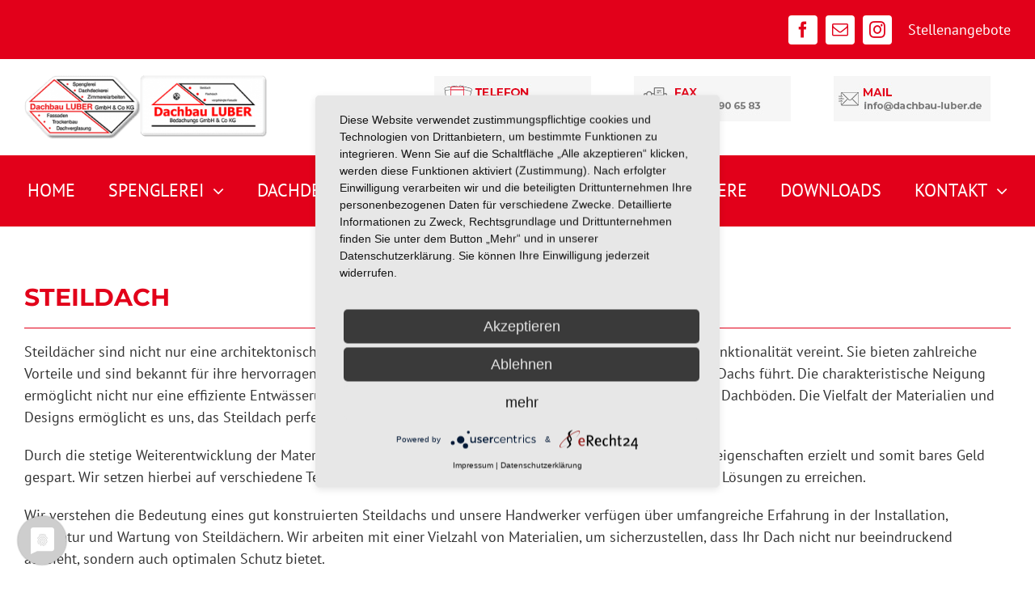

--- FILE ---
content_type: text/html; charset=UTF-8
request_url: https://dachbau-luber.de/steildach/
body_size: 18011
content:
<!DOCTYPE html>
<html class="avada-html-layout-wide avada-html-header-position-top" lang="de" prefix="og: http://ogp.me/ns# fb: http://ogp.me/ns/fb#">
<head>
	<meta http-equiv="X-UA-Compatible" content="IE=edge" />
	<meta http-equiv="Content-Type" content="text/html; charset=utf-8"/>
	<meta name="viewport" content="width=device-width, initial-scale=1" />
	<title>Steildach &#8211; Dachbau Luber GmbH &amp; Co. KG</title>
<meta name='robots' content='max-image-preview:large' />
<link rel="alternate" type="application/rss+xml" title="Dachbau Luber GmbH &amp; Co. KG &raquo; Feed" href="https://dachbau-luber.de/feed/" />
<link rel="alternate" type="application/rss+xml" title="Dachbau Luber GmbH &amp; Co. KG &raquo; Kommentar-Feed" href="https://dachbau-luber.de/comments/feed/" />
					<link rel="shortcut icon" href="https://dachbau-luber.de/wp-content/uploads/2021/12/64.jpg" type="image/x-icon" />
		
					<!-- Apple Touch Icon -->
			<link rel="apple-touch-icon" sizes="180x180" href="https://dachbau-luber.de/wp-content/uploads/2021/12/180.jpg">
		
					<!-- Android Icon -->
			<link rel="icon" sizes="192x192" href="https://dachbau-luber.de/wp-content/uploads/2021/12/120.jpg">
		
					<!-- MS Edge Icon -->
			<meta name="msapplication-TileImage" content="https://dachbau-luber.de/wp-content/uploads/2021/12/152.jpg">
									<meta name="description" content="Steildach  Steildächer sind nicht nur eine architektonische Tradition, sondern auch eine zeitlose Wahl, die Ästhetik und Funktionalität vereint. Sie bieten zahlreiche Vorteile und sind bekannt für ihre hervorragende Wasserablaufleistung, was zu einer längeren Haltbarkeit des Dachs führt. Die charakteristische Neigung ermöglicht nicht nur eine effiziente Entwässerung, sondern bietet auch Raum"/>
				
		<meta property="og:locale" content="de_DE"/>
		<meta property="og:type" content="article"/>
		<meta property="og:site_name" content="Dachbau Luber GmbH &amp; Co. KG"/>
		<meta property="og:title" content="  Steildach"/>
				<meta property="og:description" content="Steildach  Steildächer sind nicht nur eine architektonische Tradition, sondern auch eine zeitlose Wahl, die Ästhetik und Funktionalität vereint. Sie bieten zahlreiche Vorteile und sind bekannt für ihre hervorragende Wasserablaufleistung, was zu einer längeren Haltbarkeit des Dachs führt. Die charakteristische Neigung ermöglicht nicht nur eine effiziente Entwässerung, sondern bietet auch Raum"/>
				<meta property="og:url" content="https://dachbau-luber.de/steildach/"/>
													<meta property="article:modified_time" content="2023-09-26T09:39:00+01:00"/>
											<meta property="og:image" content="https://dachbau-luber.de/wp-content/uploads/2017/09/logos-1.png"/>
		<meta property="og:image:width" content="513"/>
		<meta property="og:image:height" content="135"/>
		<meta property="og:image:type" content="image/png"/>
				<link rel='stylesheet' id='fusion-dynamic-css-css' href='https://dachbau-luber.de/wp-content/uploads/fusion-styles/a4ce7f4ab485a7b5185877371fe70169.min.css?ver=3.11.7' type='text/css' media='all' />
<script type="text/javascript" src="https://dachbau-luber.de/wp-includes/js/jquery/jquery.min.js?ver=3.7.1" id="jquery-core-js"></script>
<link rel="https://api.w.org/" href="https://dachbau-luber.de/wp-json/" /><link rel="alternate" type="application/json" href="https://dachbau-luber.de/wp-json/wp/v2/pages/140" /><link rel="EditURI" type="application/rsd+xml" title="RSD" href="https://dachbau-luber.de/xmlrpc.php?rsd" />
<meta name="generator" content="WordPress 6.5.7" />
<link rel="canonical" href="https://dachbau-luber.de/steildach/" />
<link rel='shortlink' href='https://dachbau-luber.de/?p=140' />
<link rel="alternate" type="application/json+oembed" href="https://dachbau-luber.de/wp-json/oembed/1.0/embed?url=https%3A%2F%2Fdachbau-luber.de%2Fsteildach%2F" />
<link rel="alternate" type="text/xml+oembed" href="https://dachbau-luber.de/wp-json/oembed/1.0/embed?url=https%3A%2F%2Fdachbau-luber.de%2Fsteildach%2F&#038;format=xml" />
<style type="text/css" id="css-fb-visibility">@media screen and (max-width: 944px){.fusion-no-small-visibility{display:none !important;}body .sm-text-align-center{text-align:center !important;}body .sm-text-align-left{text-align:left !important;}body .sm-text-align-right{text-align:right !important;}body .sm-flex-align-center{justify-content:center !important;}body .sm-flex-align-flex-start{justify-content:flex-start !important;}body .sm-flex-align-flex-end{justify-content:flex-end !important;}body .sm-mx-auto{margin-left:auto !important;margin-right:auto !important;}body .sm-ml-auto{margin-left:auto !important;}body .sm-mr-auto{margin-right:auto !important;}body .fusion-absolute-position-small{position:absolute;top:auto;width:100%;}.awb-sticky.awb-sticky-small{ position: sticky; top: var(--awb-sticky-offset,0); }}@media screen and (min-width: 945px) and (max-width: 1024px){.fusion-no-medium-visibility{display:none !important;}body .md-text-align-center{text-align:center !important;}body .md-text-align-left{text-align:left !important;}body .md-text-align-right{text-align:right !important;}body .md-flex-align-center{justify-content:center !important;}body .md-flex-align-flex-start{justify-content:flex-start !important;}body .md-flex-align-flex-end{justify-content:flex-end !important;}body .md-mx-auto{margin-left:auto !important;margin-right:auto !important;}body .md-ml-auto{margin-left:auto !important;}body .md-mr-auto{margin-right:auto !important;}body .fusion-absolute-position-medium{position:absolute;top:auto;width:100%;}.awb-sticky.awb-sticky-medium{ position: sticky; top: var(--awb-sticky-offset,0); }}@media screen and (min-width: 1025px){.fusion-no-large-visibility{display:none !important;}body .lg-text-align-center{text-align:center !important;}body .lg-text-align-left{text-align:left !important;}body .lg-text-align-right{text-align:right !important;}body .lg-flex-align-center{justify-content:center !important;}body .lg-flex-align-flex-start{justify-content:flex-start !important;}body .lg-flex-align-flex-end{justify-content:flex-end !important;}body .lg-mx-auto{margin-left:auto !important;margin-right:auto !important;}body .lg-ml-auto{margin-left:auto !important;}body .lg-mr-auto{margin-right:auto !important;}body .fusion-absolute-position-large{position:absolute;top:auto;width:100%;}.awb-sticky.awb-sticky-large{ position: sticky; top: var(--awb-sticky-offset,0); }}</style><style type="text/css">.recentcomments a{display:inline !important;padding:0 !important;margin:0 !important;}</style><meta name="generator" content="Powered by Slider Revolution 6.6.15 - responsive, Mobile-Friendly Slider Plugin for WordPress with comfortable drag and drop interface." />
<script>function setREVStartSize(e){
			//window.requestAnimationFrame(function() {
				window.RSIW = window.RSIW===undefined ? window.innerWidth : window.RSIW;
				window.RSIH = window.RSIH===undefined ? window.innerHeight : window.RSIH;
				try {
					var pw = document.getElementById(e.c).parentNode.offsetWidth,
						newh;
					pw = pw===0 || isNaN(pw) || (e.l=="fullwidth" || e.layout=="fullwidth") ? window.RSIW : pw;
					e.tabw = e.tabw===undefined ? 0 : parseInt(e.tabw);
					e.thumbw = e.thumbw===undefined ? 0 : parseInt(e.thumbw);
					e.tabh = e.tabh===undefined ? 0 : parseInt(e.tabh);
					e.thumbh = e.thumbh===undefined ? 0 : parseInt(e.thumbh);
					e.tabhide = e.tabhide===undefined ? 0 : parseInt(e.tabhide);
					e.thumbhide = e.thumbhide===undefined ? 0 : parseInt(e.thumbhide);
					e.mh = e.mh===undefined || e.mh=="" || e.mh==="auto" ? 0 : parseInt(e.mh,0);
					if(e.layout==="fullscreen" || e.l==="fullscreen")
						newh = Math.max(e.mh,window.RSIH);
					else{
						e.gw = Array.isArray(e.gw) ? e.gw : [e.gw];
						for (var i in e.rl) if (e.gw[i]===undefined || e.gw[i]===0) e.gw[i] = e.gw[i-1];
						e.gh = e.el===undefined || e.el==="" || (Array.isArray(e.el) && e.el.length==0)? e.gh : e.el;
						e.gh = Array.isArray(e.gh) ? e.gh : [e.gh];
						for (var i in e.rl) if (e.gh[i]===undefined || e.gh[i]===0) e.gh[i] = e.gh[i-1];
											
						var nl = new Array(e.rl.length),
							ix = 0,
							sl;
						e.tabw = e.tabhide>=pw ? 0 : e.tabw;
						e.thumbw = e.thumbhide>=pw ? 0 : e.thumbw;
						e.tabh = e.tabhide>=pw ? 0 : e.tabh;
						e.thumbh = e.thumbhide>=pw ? 0 : e.thumbh;
						for (var i in e.rl) nl[i] = e.rl[i]<window.RSIW ? 0 : e.rl[i];
						sl = nl[0];
						for (var i in nl) if (sl>nl[i] && nl[i]>0) { sl = nl[i]; ix=i;}
						var m = pw>(e.gw[ix]+e.tabw+e.thumbw) ? 1 : (pw-(e.tabw+e.thumbw)) / (e.gw[ix]);
						newh =  (e.gh[ix] * m) + (e.tabh + e.thumbh);
					}
					var el = document.getElementById(e.c);
					if (el!==null && el) el.style.height = newh+"px";
					el = document.getElementById(e.c+"_wrapper");
					if (el!==null && el) {
						el.style.height = newh+"px";
						el.style.display = "block";
					}
				} catch(e){
					console.log("Failure at Presize of Slider:" + e)
				}
			//});
		  };</script>
		<script type="text/javascript">
			var doc = document.documentElement;
			doc.setAttribute( 'data-useragent', navigator.userAgent );
		</script>
		
	<link rel="preconnect" href="//privacy-proxy.usercentrics.eu"> <link rel="preload" href="//privacy-proxy.usercentrics.eu/latest/uc-block.bundle.js" as="script">
<script type="application/javascript" src="https://app.usercentrics.eu/latest/main.js" id="Bmm0FFmfV"></script>
<script type="application/javascript" src="https://privacy-proxy.usercentrics.eu/latest/uc-block.bundle.js"></script>
<script type="text/plain" data-usercentrics="reCAPTCHA" src="https://www.google.com/recaptcha/api.js?onload=onloadCallback&render=explicit"
async defer></script></head>

<body class="page-template-default page page-id-140 fusion-image-hovers fusion-pagination-sizing fusion-button_type-flat fusion-button_span-yes fusion-button_gradient-linear avada-image-rollover-circle-yes avada-image-rollover-yes avada-image-rollover-direction-center_horiz fusion-body ltr fusion-sticky-header no-tablet-sticky-header no-mobile-sticky-header no-mobile-slidingbar no-mobile-totop avada-has-rev-slider-styles fusion-disable-outline fusion-sub-menu-fade mobile-logo-pos-left layout-wide-mode avada-has-boxed-modal-shadow-none layout-scroll-offset-full avada-has-zero-margin-offset-top fusion-top-header menu-text-align-center mobile-menu-design-modern fusion-show-pagination-text fusion-header-layout-v4 avada-responsive avada-footer-fx-parallax-effect avada-menu-highlight-style-bar fusion-search-form-classic fusion-main-menu-search-overlay fusion-avatar-square avada-sticky-shrinkage avada-dropdown-styles avada-blog-layout-large avada-blog-archive-layout-large avada-header-shadow-no avada-menu-icon-position-left avada-has-megamenu-shadow avada-has-mainmenu-dropdown-divider avada-has-breadcrumb-mobile-hidden avada-has-titlebar-hide avada-has-footer-widget-bg-image avada-has-pagination-padding avada-flyout-menu-direction-fade avada-ec-views-v1" data-awb-post-id="140">
		<a class="skip-link screen-reader-text" href="#content">Zum Inhalt springen</a>

	<div id="boxed-wrapper">
		
		<div id="wrapper" class="fusion-wrapper">
			<div id="home" style="position:relative;top:-1px;"></div>
												<div class="fusion-tb-header"><div class="fusion-fullwidth fullwidth-box fusion-builder-row-1 fusion-flex-container nonhundred-percent-fullwidth non-hundred-percent-height-scrolling fusion-no-medium-visibility fusion-no-large-visibility" style="--awb-border-radius-top-left:0px;--awb-border-radius-top-right:0px;--awb-border-radius-bottom-right:0px;--awb-border-radius-bottom-left:0px;--awb-flex-wrap:wrap;" ><div class="fusion-builder-row fusion-row fusion-flex-align-items-center fusion-flex-justify-content-center fusion-flex-content-wrap" style="max-width:1272.96px;margin-left: calc(-4% / 2 );margin-right: calc(-4% / 2 );"><div class="fusion-layout-column fusion_builder_column fusion-builder-column-0 fusion_builder_column_1_1 1_1 fusion-flex-column fusion-flex-align-self-center fusion-no-medium-visibility fusion-no-large-visibility" style="--awb-padding-top:5px;--awb-padding-bottom:5px;--awb-bg-size:cover;--awb-width-large:100%;--awb-margin-top-large:5px;--awb-spacing-right-large:1.92%;--awb-margin-bottom-large:5px;--awb-spacing-left-large:1.92%;--awb-width-medium:100%;--awb-order-medium:0;--awb-spacing-right-medium:1.92%;--awb-spacing-left-medium:1.92%;--awb-width-small:100%;--awb-order-small:0;--awb-spacing-right-small:1.92%;--awb-spacing-left-small:1.92%;"><div class="fusion-column-wrapper fusion-column-has-shadow fusion-flex-justify-content-center fusion-content-layout-row"><div class="fusion-image-element " style="--awb-caption-title-font-family:var(--h2_typography-font-family);--awb-caption-title-font-weight:var(--h2_typography-font-weight);--awb-caption-title-font-style:var(--h2_typography-font-style);--awb-caption-title-size:var(--h2_typography-font-size);--awb-caption-title-transform:var(--h2_typography-text-transform);--awb-caption-title-line-height:var(--h2_typography-line-height);--awb-caption-title-letter-spacing:var(--h2_typography-letter-spacing);"><span class=" fusion-imageframe imageframe-none imageframe-1 hover-type-none"><a class="fusion-no-lightbox" href="https://dachbau-luber.de/" target="_self" aria-label="logos-1"><img decoding="async" width="300" height="79" src="https://dachbau-luber.de/wp-content/uploads/2017/09/logos-1-300x79.png" alt class="img-responsive wp-image-745" srcset="https://dachbau-luber.de/wp-content/uploads/2017/09/logos-1-200x53.png 200w, https://dachbau-luber.de/wp-content/uploads/2017/09/logos-1-400x105.png 400w, https://dachbau-luber.de/wp-content/uploads/2017/09/logos-1.png 513w" sizes="(max-width: 1024px) 100vw, (max-width: 944px) 100vw, 300px" /></a></span></div></div></div></div></div><div class="fusion-fullwidth fullwidth-box fusion-builder-row-2 fusion-flex-container nonhundred-percent-fullwidth non-hundred-percent-height-scrolling fusion-no-medium-visibility fusion-no-large-visibility fusion-sticky-container" style="--awb-border-radius-top-left:0px;--awb-border-radius-top-right:0px;--awb-border-radius-bottom-right:0px;--awb-border-radius-bottom-left:0px;--awb-padding-top:0px;--awb-padding-bottom:0px;--awb-padding-top-small:20px;--awb-padding-right-small:20px;--awb-padding-bottom-small:0px;--awb-padding-left-small:30px;--awb-margin-top:0px;--awb-margin-bottom:0px;--awb-background-color:#e2001a;--awb-flex-wrap:wrap;" data-transition-offset="0" data-scroll-offset="0" data-sticky-small-visibility="1" data-sticky-medium-visibility="1" data-sticky-large-visibility="1" ><div class="fusion-builder-row fusion-row fusion-flex-align-items-center fusion-flex-justify-content-space-between fusion-flex-content-wrap" style="max-width:1272.96px;margin-left: calc(-4% / 2 );margin-right: calc(-4% / 2 );"><div class="fusion-layout-column fusion_builder_column fusion-builder-column-1 fusion_builder_column_1_2 1_2 fusion-flex-column fusion-flex-align-self-center" style="--awb-bg-size:cover;--awb-width-large:50%;--awb-margin-top-large:0px;--awb-spacing-right-large:3.84%;--awb-margin-bottom-large:0px;--awb-spacing-left-large:3.84%;--awb-width-medium:100%;--awb-order-medium:0;--awb-spacing-right-medium:1.92%;--awb-spacing-left-medium:1.92%;--awb-width-small:60%;--awb-order-small:0;--awb-spacing-right-small:0%;--awb-spacing-left-small:3.2%;"><div class="fusion-column-wrapper fusion-column-has-shadow fusion-flex-justify-content-center fusion-content-layout-block"><div class="fusion-social-links fusion-social-links-1" style="--awb-margin-top:0px;--awb-margin-right:0px;--awb-margin-bottom:0px;--awb-margin-left:0px;--awb-box-border-top:0px;--awb-box-border-right:0px;--awb-box-border-bottom:0px;--awb-box-border-left:0px;--awb-icon-colors-hover:rgba(226,0,26,0.8);--awb-box-colors-hover:rgba(255,255,255,0.8);--awb-box-border-color:var(--awb-color3);--awb-box-border-color-hover:var(--awb-color4);"><div class="fusion-social-networks boxed-icons color-type-custom"><div class="fusion-social-networks-wrapper"><a class="fusion-social-network-icon fusion-tooltip fusion-facebook awb-icon-facebook" style="color:#e2001a;font-size:30px;width:30px;background-color:#ffffff;border-color:#ffffff;border-radius:4px;" data-placement="top" data-title="Facebook" data-toggle="tooltip" title="Facebook" aria-label="facebook" target="_blank" rel="noopener noreferrer" href="https://www.facebook.com/dachbauluber"></a><a class="fusion-social-network-icon fusion-tooltip fusion-mail awb-icon-mail" style="color:#e2001a;font-size:30px;width:30px;background-color:#ffffff;border-color:#ffffff;border-radius:4px;" data-placement="top" data-title="E-Mail" data-toggle="tooltip" title="E-Mail" aria-label="mail" target="_blank" rel="noopener noreferrer" href="mailto:&#105;&#110;&#102;o&#064;d&#097;chb&#097;u-lu&#098;e&#114;.&#100;&#101;"></a><a class="fusion-social-network-icon fusion-tooltip fusion-instagram awb-icon-instagram" style="color:#e2001a;font-size:30px;width:30px;background-color:#ffffff;border-color:#ffffff;border-radius:4px;" data-placement="top" data-title="Instagram" data-toggle="tooltip" title="Instagram" aria-label="instagram" target="_blank" rel="noopener noreferrer" href="https://www.instagram.com/dachbau.luber"></a><a class="fusion-social-network-icon fusion-tooltip fusion-phone awb-icon-phone" style="color:#e2001a;font-size:30px;width:30px;background-color:#ffffff;border-color:#ffffff;border-radius:4px;" data-placement="top" data-title="Telefon" data-toggle="tooltip" title="Telefon" aria-label="phone" target="_self" rel="noopener noreferrer" href="tel:0 96 61 / 90 65 74"></a></div></div></div></div></div><div class="fusion-layout-column fusion_builder_column fusion-builder-column-2 fusion_builder_column_2_5 2_5 fusion-flex-column fusion-flex-align-self-center" style="--awb-padding-right-small:77px;--awb-bg-size:cover;--awb-width-large:40%;--awb-margin-top-large:0px;--awb-spacing-right-large:4.8%;--awb-margin-bottom-large:0px;--awb-spacing-left-large:4.8%;--awb-width-medium:100%;--awb-order-medium:0;--awb-spacing-right-medium:1.92%;--awb-spacing-left-medium:1.92%;--awb-width-small:20%;--awb-order-small:0;--awb-spacing-right-small:199.2%;--awb-spacing-left-small:9.6%;"><div class="fusion-column-wrapper fusion-column-has-shadow fusion-flex-justify-content-center fusion-content-layout-block"><nav class="awb-menu awb-menu_row awb-menu_em-hover mobile-mode-collapse-to-button awb-menu_icons-left awb-menu_dc-yes mobile-trigger-fullwidth-off awb-menu_mobile-toggle awb-menu_indent-left mobile-size-full-absolute loading mega-menu-loading awb-menu_desktop awb-menu_dropdown awb-menu_expand-right awb-menu_transition-fade" style="--awb-margin-top:0px;--awb-margin-bottom:0px;--awb-text-transform:none;--awb-align-items:center;--awb-justify-content:center;--awb-active-color:#ffffff;--awb-active-bg:#e2001a;--awb-active-border-color:#e2001a;--awb-submenu-text-transform:none;--awb-icons-size:30;--awb-icons-hover-color:#ffffff;--awb-main-justify-content:flex-start;--awb-mobile-active-bg:#e2001a;--awb-mobile-active-color:#ffffff;--awb-mobile-trigger-font-size:40px;--awb-mobile-trigger-color:#ffffff;--awb-mobile-trigger-background-color:rgba(255,255,255,0);--awb-mobile-justify:flex-start;--awb-mobile-caret-left:auto;--awb-mobile-caret-right:0;--awb-fusion-font-family-typography:inherit;--awb-fusion-font-style-typography:normal;--awb-fusion-font-weight-typography:400;--awb-fusion-font-family-submenu-typography:inherit;--awb-fusion-font-style-submenu-typography:normal;--awb-fusion-font-weight-submenu-typography:400;--awb-fusion-font-family-mobile-typography:inherit;--awb-fusion-font-style-mobile-typography:normal;--awb-fusion-font-weight-mobile-typography:400;" aria-label="main-nav" data-breakpoint="944" data-count="0" data-transition-type="fade" data-transition-time="300" data-expand="right"><button type="button" class="awb-menu__m-toggle awb-menu__m-toggle_no-text" aria-expanded="false" aria-controls="menu-main-nav"><span class="awb-menu__m-toggle-inner"><span class="collapsed-nav-text"><span class="screen-reader-text">Toggle Navigation</span></span><span class="awb-menu__m-collapse-icon awb-menu__m-collapse-icon_no-text"><span class="awb-menu__m-collapse-icon-open awb-menu__m-collapse-icon-open_no-text fa-bars fas"></span><span class="awb-menu__m-collapse-icon-close awb-menu__m-collapse-icon-close_no-text fa-times fas"></span></span></span></button><ul id="menu-main-nav" class="fusion-menu awb-menu__main-ul awb-menu__main-ul_row"><li  id="menu-item-706"  class="menu-item menu-item-type-post_type menu-item-object-page menu-item-home menu-item-706 awb-menu__li awb-menu__main-li awb-menu__main-li_regular"  data-item-id="706"><span class="awb-menu__main-background-default awb-menu__main-background-default_fade"></span><span class="awb-menu__main-background-active awb-menu__main-background-active_fade"></span><a  href="https://dachbau-luber.de/" class="awb-menu__main-a awb-menu__main-a_regular"><span class="menu-text">Home</span></a></li><li  id="menu-item-1337"  class="menu-item menu-item-type-custom menu-item-object-custom menu-item-has-children menu-item-1337 awb-menu__li awb-menu__main-li awb-menu__main-li_regular"  data-item-id="1337"><span class="awb-menu__main-background-default awb-menu__main-background-default_fade"></span><span class="awb-menu__main-background-active awb-menu__main-background-active_fade"></span><a  href="#" class="awb-menu__main-a awb-menu__main-a_regular"><span class="menu-text">Spenglerei</span><span class="awb-menu__open-nav-submenu-hover"></span></a><button type="button" aria-label="Open submenu of Spenglerei" aria-expanded="false" class="awb-menu__open-nav-submenu_mobile awb-menu__open-nav-submenu_main"></button><ul class="awb-menu__sub-ul awb-menu__sub-ul_main"><li  id="menu-item-707"  class="menu-item menu-item-type-post_type menu-item-object-page menu-item-707 awb-menu__li awb-menu__sub-li" ><a  href="https://dachbau-luber.de/bedachung/" class="awb-menu__sub-a"><span>Bedachung</span></a></li><li  id="menu-item-708"  class="menu-item menu-item-type-post_type menu-item-object-page menu-item-708 awb-menu__li awb-menu__sub-li" ><a  href="https://dachbau-luber.de/sonderanfertigungen/" class="awb-menu__sub-a"><span>Sonderanfertigungen</span></a></li></ul></li><li  id="menu-item-1338"  class="menu-item menu-item-type-custom menu-item-object-custom current-menu-ancestor current-menu-parent menu-item-has-children menu-item-1338 awb-menu__li awb-menu__main-li awb-menu__main-li_regular"  data-item-id="1338"><span class="awb-menu__main-background-default awb-menu__main-background-default_fade"></span><span class="awb-menu__main-background-active awb-menu__main-background-active_fade"></span><a  href="#" class="awb-menu__main-a awb-menu__main-a_regular"><span class="menu-text">Dachdeckerei</span><span class="awb-menu__open-nav-submenu-hover"></span></a><button type="button" aria-label="Open submenu of Dachdeckerei" aria-expanded="false" class="awb-menu__open-nav-submenu_mobile awb-menu__open-nav-submenu_main"></button><ul class="awb-menu__sub-ul awb-menu__sub-ul_main"><li  id="menu-item-712"  class="menu-item menu-item-type-post_type menu-item-object-page current-menu-item page_item page-item-140 current_page_item menu-item-712 awb-menu__li awb-menu__sub-li" ><a  href="https://dachbau-luber.de/steildach/" class="awb-menu__sub-a" aria-current="page"><span>Steildach</span></a></li><li  id="menu-item-711"  class="menu-item menu-item-type-post_type menu-item-object-page menu-item-711 awb-menu__li awb-menu__sub-li" ><a  href="https://dachbau-luber.de/faserzement/" class="awb-menu__sub-a"><span>Faserzement</span></a></li><li  id="menu-item-714"  class="menu-item menu-item-type-post_type menu-item-object-page menu-item-714 awb-menu__li awb-menu__sub-li" ><a  href="https://dachbau-luber.de/flachdach/" class="awb-menu__sub-a"><span>Flachdach</span></a></li><li  id="menu-item-715"  class="menu-item menu-item-type-post_type menu-item-object-page menu-item-715 awb-menu__li awb-menu__sub-li" ><a  href="https://dachbau-luber.de/industriedacher/" class="awb-menu__sub-a"><span>Industriedächer</span></a></li><li  id="menu-item-713"  class="menu-item menu-item-type-post_type menu-item-object-page menu-item-713 awb-menu__li awb-menu__sub-li" ><a  href="https://dachbau-luber.de/dachreparaturen/" class="awb-menu__sub-a"><span>Dachreparaturen</span></a></li></ul></li><li  id="menu-item-718"  class="menu-item menu-item-type-post_type menu-item-object-page menu-item-718 awb-menu__li awb-menu__main-li awb-menu__main-li_regular"  data-item-id="718"><span class="awb-menu__main-background-default awb-menu__main-background-default_fade"></span><span class="awb-menu__main-background-active awb-menu__main-background-active_fade"></span><a  href="https://dachbau-luber.de/fassaden/" class="awb-menu__main-a awb-menu__main-a_regular"><span class="menu-text">Fassaden</span></a></li><li  id="menu-item-2287"  class="menu-item menu-item-type-post_type menu-item-object-page menu-item-2287 awb-menu__li awb-menu__main-li awb-menu__main-li_regular"  data-item-id="2287"><span class="awb-menu__main-background-default awb-menu__main-background-default_fade"></span><span class="awb-menu__main-background-active awb-menu__main-background-active_fade"></span><a  href="https://dachbau-luber.de/mobilkran/" class="awb-menu__main-a awb-menu__main-a_regular"><span class="menu-text">Mobilkran</span></a></li><li  id="menu-item-2288"  class="menu-item menu-item-type-post_type menu-item-object-page menu-item-2288 awb-menu__li awb-menu__main-li awb-menu__main-li_regular"  data-item-id="2288"><span class="awb-menu__main-background-default awb-menu__main-background-default_fade"></span><span class="awb-menu__main-background-active awb-menu__main-background-active_fade"></span><a  href="https://dachbau-luber.de/karriere/" class="awb-menu__main-a awb-menu__main-a_regular"><span class="menu-text">Karriere</span></a></li><li  id="menu-item-717"  class="menu-item menu-item-type-post_type menu-item-object-page menu-item-717 awb-menu__li awb-menu__main-li awb-menu__main-li_regular"  data-item-id="717"><span class="awb-menu__main-background-default awb-menu__main-background-default_fade"></span><span class="awb-menu__main-background-active awb-menu__main-background-active_fade"></span><a  href="https://dachbau-luber.de/downloads/" class="awb-menu__main-a awb-menu__main-a_regular"><span class="menu-text">Downloads</span></a></li><li  id="menu-item-719"  class="menu-item menu-item-type-post_type menu-item-object-page menu-item-has-children menu-item-719 awb-menu__li awb-menu__main-li awb-menu__main-li_regular"  data-item-id="719"><span class="awb-menu__main-background-default awb-menu__main-background-default_fade"></span><span class="awb-menu__main-background-active awb-menu__main-background-active_fade"></span><a  href="https://dachbau-luber.de/kontakt/" class="awb-menu__main-a awb-menu__main-a_regular"><span class="menu-text">Kontakt</span><span class="awb-menu__open-nav-submenu-hover"></span></a><button type="button" aria-label="Open submenu of Kontakt" aria-expanded="false" class="awb-menu__open-nav-submenu_mobile awb-menu__open-nav-submenu_main"></button><ul class="awb-menu__sub-ul awb-menu__sub-ul_main"><li  id="menu-item-716"  class="menu-item menu-item-type-post_type menu-item-object-page menu-item-716 awb-menu__li awb-menu__sub-li" ><a  href="https://dachbau-luber.de/aufgabenbereiche/" class="awb-menu__sub-a"><span>Aufgabenbereiche</span></a></li></ul></li></ul></nav></div></div></div></div><div class="fusion-fullwidth fullwidth-box fusion-builder-row-3 fusion-flex-container nonhundred-percent-fullwidth non-hundred-percent-height-scrolling fusion-no-small-visibility fusion-no-large-visibility" style="--awb-border-radius-top-left:0px;--awb-border-radius-top-right:0px;--awb-border-radius-bottom-right:0px;--awb-border-radius-bottom-left:0px;--awb-padding-top:5px;--awb-padding-bottom:5px;--awb-min-height:40px;--awb-background-color:#e2001a;--awb-flex-wrap:wrap;" ><div class="fusion-builder-row fusion-row fusion-flex-align-items-center fusion-flex-justify-content-flex-end fusion-flex-content-wrap" style="max-width:1272.96px;margin-left: calc(-4% / 2 );margin-right: calc(-4% / 2 );"><div class="fusion-layout-column fusion_builder_column fusion-builder-column-3 fusion_builder_column_1_2 1_2 fusion-flex-column fusion-flex-align-self-center" style="--awb-bg-size:cover;--awb-width-large:50%;--awb-margin-top-large:0px;--awb-spacing-right-large:3.84%;--awb-margin-bottom-large:0px;--awb-spacing-left-large:3.84%;--awb-width-medium:100%;--awb-order-medium:0;--awb-spacing-right-medium:1.92%;--awb-spacing-left-medium:1.92%;--awb-width-small:100%;--awb-order-small:0;--awb-spacing-right-small:1.92%;--awb-spacing-left-small:1.92%;"><div class="fusion-column-wrapper fusion-column-has-shadow fusion-flex-justify-content-flex-end fusion-content-layout-row fusion-flex-align-items-center"><div class="fusion-social-links fusion-social-links-2" style="--awb-margin-top:0px;--awb-margin-right:0px;--awb-margin-bottom:0px;--awb-margin-left:0px;--awb-box-border-top:0px;--awb-box-border-right:0px;--awb-box-border-bottom:0px;--awb-box-border-left:0px;--awb-icon-colors-hover:rgba(226,0,26,0.8);--awb-box-colors-hover:rgba(255,255,255,0.8);--awb-box-border-color:var(--awb-color3);--awb-box-border-color-hover:var(--awb-color4);"><div class="fusion-social-networks boxed-icons color-type-custom"><div class="fusion-social-networks-wrapper"><a class="fusion-social-network-icon fusion-tooltip fusion-facebook awb-icon-facebook" style="color:#e2001a;font-size:20px;width:20px;background-color:#ffffff;border-color:#ffffff;border-radius:4px;" data-placement="top" data-title="Facebook" data-toggle="tooltip" title="Facebook" aria-label="facebook" target="_blank" rel="noopener noreferrer" href="https://www.facebook.com/dachbauluber"></a><a class="fusion-social-network-icon fusion-tooltip fusion-mail awb-icon-mail" style="color:#e2001a;font-size:20px;width:20px;background-color:#ffffff;border-color:#ffffff;border-radius:4px;" data-placement="top" data-title="E-Mail" data-toggle="tooltip" title="E-Mail" aria-label="mail" target="_blank" rel="noopener noreferrer" href="mailto:&#105;n&#102;&#111;&#064;dac&#104;&#098;au&#045;&#108;u&#098;&#101;&#114;&#046;de"></a><a class="fusion-social-network-icon fusion-tooltip fusion-instagram awb-icon-instagram" style="color:#e2001a;font-size:20px;width:20px;background-color:#ffffff;border-color:#ffffff;border-radius:4px;" data-placement="top" data-title="Instagram" data-toggle="tooltip" title="Instagram" aria-label="instagram" target="_blank" rel="noopener noreferrer" href="https://www.instagram.com/dachbau.luber"></a></div></div></div><div class="fusion-text fusion-text-1" style="--awb-text-transform:none;--awb-text-color:#ffffff;"><p style="text-align: center; padding-left: 20px;"><span style="color: #ffffff;"><a style="color: #ffffff;" href="https://dachbau-luber.de/stellenangebote/">Stellenangebote</a></span></p>
</div></div></div></div></div><div class="fusion-fullwidth fullwidth-box fusion-builder-row-4 fusion-flex-container nonhundred-percent-fullwidth non-hundred-percent-height-scrolling fusion-no-small-visibility fusion-no-large-visibility" style="--awb-border-radius-top-left:0px;--awb-border-radius-top-right:0px;--awb-border-radius-bottom-right:0px;--awb-border-radius-bottom-left:0px;--awb-padding-top:20px;--awb-flex-wrap:wrap;" ><div class="fusion-builder-row fusion-row fusion-flex-align-items-center fusion-flex-align-content-center fusion-flex-justify-content-space-between fusion-flex-content-wrap" style="max-width:1272.96px;margin-left: calc(-4% / 2 );margin-right: calc(-4% / 2 );"><div class="fusion-layout-column fusion_builder_column fusion-builder-column-4 fusion_builder_column_1_1 1_1 fusion-flex-column" style="--awb-bg-size:cover;--awb-width-large:100%;--awb-margin-top-large:0px;--awb-spacing-right-large:1.92%;--awb-margin-bottom-large:20px;--awb-spacing-left-large:1.92%;--awb-width-medium:100%;--awb-order-medium:0;--awb-spacing-right-medium:1.92%;--awb-spacing-left-medium:1.92%;--awb-width-small:100%;--awb-order-small:0;--awb-spacing-right-small:1.92%;--awb-spacing-left-small:1.92%;"><div class="fusion-column-wrapper fusion-column-has-shadow fusion-flex-justify-content-space-around fusion-content-layout-row fusion-flex-align-items-center"><div class="fusion-image-element " style="--awb-caption-title-font-family:var(--h2_typography-font-family);--awb-caption-title-font-weight:var(--h2_typography-font-weight);--awb-caption-title-font-style:var(--h2_typography-font-style);--awb-caption-title-size:var(--h2_typography-font-size);--awb-caption-title-transform:var(--h2_typography-text-transform);--awb-caption-title-line-height:var(--h2_typography-line-height);--awb-caption-title-letter-spacing:var(--h2_typography-letter-spacing);"><span class=" fusion-imageframe imageframe-none imageframe-2 hover-type-none"><a class="fusion-no-lightbox" href="https://dachbau-luber.de/" target="_self" aria-label="logos-1"><img decoding="async" width="300" height="79" src="https://dachbau-luber.de/wp-content/uploads/2017/09/logos-1-300x79.png" alt class="img-responsive wp-image-745" srcset="https://dachbau-luber.de/wp-content/uploads/2017/09/logos-1-200x53.png 200w, https://dachbau-luber.de/wp-content/uploads/2017/09/logos-1-400x105.png 400w, https://dachbau-luber.de/wp-content/uploads/2017/09/logos-1.png 513w" sizes="(max-width: 1024px) 100vw, (max-width: 944px) 100vw, 300px" /></a></span></div><div class="fusion-image-element " style="--awb-caption-title-font-family:var(--h2_typography-font-family);--awb-caption-title-font-weight:var(--h2_typography-font-weight);--awb-caption-title-font-style:var(--h2_typography-font-style);--awb-caption-title-size:var(--h2_typography-font-size);--awb-caption-title-transform:var(--h2_typography-text-transform);--awb-caption-title-line-height:var(--h2_typography-line-height);--awb-caption-title-letter-spacing:var(--h2_typography-letter-spacing);"><span class=" fusion-imageframe imageframe-none imageframe-3 hover-type-none"><img decoding="async" width="194" height="56" title="telefon" src="https://dachbau-luber.de/wp-content/uploads/2021/12/telefon.jpg" alt class="img-responsive wp-image-1099"/></span></div><div class="fusion-image-element " style="--awb-caption-title-font-family:var(--h2_typography-font-family);--awb-caption-title-font-weight:var(--h2_typography-font-weight);--awb-caption-title-font-style:var(--h2_typography-font-style);--awb-caption-title-size:var(--h2_typography-font-size);--awb-caption-title-transform:var(--h2_typography-text-transform);--awb-caption-title-line-height:var(--h2_typography-line-height);--awb-caption-title-letter-spacing:var(--h2_typography-letter-spacing);"><span class=" fusion-imageframe imageframe-none imageframe-4 hover-type-none"><img decoding="async" width="194" height="56" title="fax" src="https://dachbau-luber.de/wp-content/uploads/2021/12/fax.jpg" alt class="img-responsive wp-image-1098"/></span></div><div class="fusion-image-element " style="--awb-caption-title-font-family:var(--h2_typography-font-family);--awb-caption-title-font-weight:var(--h2_typography-font-weight);--awb-caption-title-font-style:var(--h2_typography-font-style);--awb-caption-title-size:var(--h2_typography-font-size);--awb-caption-title-transform:var(--h2_typography-text-transform);--awb-caption-title-line-height:var(--h2_typography-line-height);--awb-caption-title-letter-spacing:var(--h2_typography-letter-spacing);"><span class=" fusion-imageframe imageframe-none imageframe-5 hover-type-none"><a class="fusion-no-lightbox" href="mailto:info@dachbau-luber.de" target="_self" aria-label="mail"><img decoding="async" width="194" height="56" src="https://dachbau-luber.de/wp-content/uploads/2021/12/mail.jpg" alt class="img-responsive wp-image-1097"/></a></span></div></div></div></div></div><div class="fusion-fullwidth fullwidth-box fusion-builder-row-5 fusion-flex-container nonhundred-percent-fullwidth non-hundred-percent-height-scrolling fusion-no-small-visibility fusion-no-large-visibility fusion-sticky-container" style="--awb-border-radius-top-left:0px;--awb-border-radius-top-right:0px;--awb-border-radius-bottom-right:0px;--awb-border-radius-bottom-left:0px;--awb-min-height:50px;--awb-background-color:#e2001a;--awb-flex-wrap:wrap;" data-transition-offset="0" data-scroll-offset="0" data-sticky-small-visibility="1" data-sticky-medium-visibility="1" data-sticky-large-visibility="1" ><div class="fusion-builder-row fusion-row fusion-flex-align-items-center fusion-flex-align-content-center fusion-flex-justify-content-space-around fusion-flex-content-wrap" style="max-width:1272.96px;margin-left: calc(-4% / 2 );margin-right: calc(-4% / 2 );"><div class="fusion-layout-column fusion_builder_column fusion-builder-column-5 fusion_builder_column_1_1 1_1 fusion-flex-column" style="--awb-bg-size:cover;--awb-width-large:100%;--awb-margin-top-large:0px;--awb-spacing-right-large:1.92%;--awb-margin-bottom-large:0px;--awb-spacing-left-large:1.92%;--awb-width-medium:100%;--awb-order-medium:0;--awb-spacing-right-medium:1.92%;--awb-spacing-left-medium:1.92%;--awb-width-small:100%;--awb-order-small:0;--awb-spacing-right-small:1.92%;--awb-spacing-left-small:1.92%;"><div class="fusion-column-wrapper fusion-column-has-shadow fusion-flex-justify-content-flex-start fusion-content-layout-column"><nav class="awb-menu awb-menu_row awb-menu_em-hover mobile-mode-collapse-to-button awb-menu_icons-left awb-menu_dc-yes mobile-trigger-fullwidth-off awb-menu_mobile-toggle awb-menu_indent-left mobile-size-full-absolute loading mega-menu-loading awb-menu_desktop awb-menu_dropdown awb-menu_expand-right awb-menu_transition-fade fusion-no-small-visibility fusion-no-large-visibility" style="--awb-font-size:18px;--awb-text-transform:uppercase;--awb-gap:2%;--awb-justify-content:space-evenly;--awb-color:#ffffff;--awb-active-color:#ffffff;--awb-submenu-bg:#ffffff;--awb-submenu-active-bg:#e2001a;--awb-submenu-active-color:#ffffff;--awb-submenu-text-transform:none;--awb-icons-color:#ffffff;--awb-icons-hover-color:#e2001a;--awb-main-justify-content:flex-start;--awb-mobile-nav-button-align-hor:flex-end;--awb-mobile-trigger-font-size:20px;--awb-justify-title:space-between;--awb-mobile-justify:flex-start;--awb-mobile-caret-left:auto;--awb-mobile-caret-right:0;--awb-fusion-font-family-typography:inherit;--awb-fusion-font-style-typography:normal;--awb-fusion-font-weight-typography:400;--awb-fusion-font-family-submenu-typography:inherit;--awb-fusion-font-style-submenu-typography:normal;--awb-fusion-font-weight-submenu-typography:400;--awb-fusion-font-family-mobile-typography:inherit;--awb-fusion-font-style-mobile-typography:normal;--awb-fusion-font-weight-mobile-typography:400;" aria-label="main-nav" data-breakpoint="1090px" data-count="1" data-transition-type="fade" data-transition-time="300" data-expand="right"><button type="button" class="awb-menu__m-toggle awb-menu__m-toggle_no-text" aria-expanded="false" aria-controls="menu-main-nav"><span class="awb-menu__m-toggle-inner"><span class="collapsed-nav-text"><span class="screen-reader-text">Toggle Navigation</span></span><span class="awb-menu__m-collapse-icon awb-menu__m-collapse-icon_no-text"><span class="awb-menu__m-collapse-icon-open awb-menu__m-collapse-icon-open_no-text fa-bars fas"></span><span class="awb-menu__m-collapse-icon-close awb-menu__m-collapse-icon-close_no-text fa-times fas"></span></span></span></button><ul id="menu-main-nav-1" class="fusion-menu awb-menu__main-ul awb-menu__main-ul_row"><li   class="menu-item menu-item-type-post_type menu-item-object-page menu-item-home menu-item-706 awb-menu__li awb-menu__main-li awb-menu__main-li_regular"  data-item-id="706"><span class="awb-menu__main-background-default awb-menu__main-background-default_fade"></span><span class="awb-menu__main-background-active awb-menu__main-background-active_fade"></span><a  href="https://dachbau-luber.de/" class="awb-menu__main-a awb-menu__main-a_regular"><span class="menu-text">Home</span></a></li><li   class="menu-item menu-item-type-custom menu-item-object-custom menu-item-has-children menu-item-1337 awb-menu__li awb-menu__main-li awb-menu__main-li_regular"  data-item-id="1337"><span class="awb-menu__main-background-default awb-menu__main-background-default_fade"></span><span class="awb-menu__main-background-active awb-menu__main-background-active_fade"></span><a  href="#" class="awb-menu__main-a awb-menu__main-a_regular"><span class="menu-text">Spenglerei</span><span class="awb-menu__open-nav-submenu-hover"></span></a><button type="button" aria-label="Open submenu of Spenglerei" aria-expanded="false" class="awb-menu__open-nav-submenu_mobile awb-menu__open-nav-submenu_main"></button><ul class="awb-menu__sub-ul awb-menu__sub-ul_main"><li   class="menu-item menu-item-type-post_type menu-item-object-page menu-item-707 awb-menu__li awb-menu__sub-li" ><a  href="https://dachbau-luber.de/bedachung/" class="awb-menu__sub-a"><span>Bedachung</span></a></li><li   class="menu-item menu-item-type-post_type menu-item-object-page menu-item-708 awb-menu__li awb-menu__sub-li" ><a  href="https://dachbau-luber.de/sonderanfertigungen/" class="awb-menu__sub-a"><span>Sonderanfertigungen</span></a></li></ul></li><li   class="menu-item menu-item-type-custom menu-item-object-custom current-menu-ancestor current-menu-parent menu-item-has-children menu-item-1338 awb-menu__li awb-menu__main-li awb-menu__main-li_regular"  data-item-id="1338"><span class="awb-menu__main-background-default awb-menu__main-background-default_fade"></span><span class="awb-menu__main-background-active awb-menu__main-background-active_fade"></span><a  href="#" class="awb-menu__main-a awb-menu__main-a_regular"><span class="menu-text">Dachdeckerei</span><span class="awb-menu__open-nav-submenu-hover"></span></a><button type="button" aria-label="Open submenu of Dachdeckerei" aria-expanded="false" class="awb-menu__open-nav-submenu_mobile awb-menu__open-nav-submenu_main"></button><ul class="awb-menu__sub-ul awb-menu__sub-ul_main"><li   class="menu-item menu-item-type-post_type menu-item-object-page current-menu-item page_item page-item-140 current_page_item menu-item-712 awb-menu__li awb-menu__sub-li" ><a  href="https://dachbau-luber.de/steildach/" class="awb-menu__sub-a" aria-current="page"><span>Steildach</span></a></li><li   class="menu-item menu-item-type-post_type menu-item-object-page menu-item-711 awb-menu__li awb-menu__sub-li" ><a  href="https://dachbau-luber.de/faserzement/" class="awb-menu__sub-a"><span>Faserzement</span></a></li><li   class="menu-item menu-item-type-post_type menu-item-object-page menu-item-714 awb-menu__li awb-menu__sub-li" ><a  href="https://dachbau-luber.de/flachdach/" class="awb-menu__sub-a"><span>Flachdach</span></a></li><li   class="menu-item menu-item-type-post_type menu-item-object-page menu-item-715 awb-menu__li awb-menu__sub-li" ><a  href="https://dachbau-luber.de/industriedacher/" class="awb-menu__sub-a"><span>Industriedächer</span></a></li><li   class="menu-item menu-item-type-post_type menu-item-object-page menu-item-713 awb-menu__li awb-menu__sub-li" ><a  href="https://dachbau-luber.de/dachreparaturen/" class="awb-menu__sub-a"><span>Dachreparaturen</span></a></li></ul></li><li   class="menu-item menu-item-type-post_type menu-item-object-page menu-item-718 awb-menu__li awb-menu__main-li awb-menu__main-li_regular"  data-item-id="718"><span class="awb-menu__main-background-default awb-menu__main-background-default_fade"></span><span class="awb-menu__main-background-active awb-menu__main-background-active_fade"></span><a  href="https://dachbau-luber.de/fassaden/" class="awb-menu__main-a awb-menu__main-a_regular"><span class="menu-text">Fassaden</span></a></li><li   class="menu-item menu-item-type-post_type menu-item-object-page menu-item-2287 awb-menu__li awb-menu__main-li awb-menu__main-li_regular"  data-item-id="2287"><span class="awb-menu__main-background-default awb-menu__main-background-default_fade"></span><span class="awb-menu__main-background-active awb-menu__main-background-active_fade"></span><a  href="https://dachbau-luber.de/mobilkran/" class="awb-menu__main-a awb-menu__main-a_regular"><span class="menu-text">Mobilkran</span></a></li><li   class="menu-item menu-item-type-post_type menu-item-object-page menu-item-2288 awb-menu__li awb-menu__main-li awb-menu__main-li_regular"  data-item-id="2288"><span class="awb-menu__main-background-default awb-menu__main-background-default_fade"></span><span class="awb-menu__main-background-active awb-menu__main-background-active_fade"></span><a  href="https://dachbau-luber.de/karriere/" class="awb-menu__main-a awb-menu__main-a_regular"><span class="menu-text">Karriere</span></a></li><li   class="menu-item menu-item-type-post_type menu-item-object-page menu-item-717 awb-menu__li awb-menu__main-li awb-menu__main-li_regular"  data-item-id="717"><span class="awb-menu__main-background-default awb-menu__main-background-default_fade"></span><span class="awb-menu__main-background-active awb-menu__main-background-active_fade"></span><a  href="https://dachbau-luber.de/downloads/" class="awb-menu__main-a awb-menu__main-a_regular"><span class="menu-text">Downloads</span></a></li><li   class="menu-item menu-item-type-post_type menu-item-object-page menu-item-has-children menu-item-719 awb-menu__li awb-menu__main-li awb-menu__main-li_regular"  data-item-id="719"><span class="awb-menu__main-background-default awb-menu__main-background-default_fade"></span><span class="awb-menu__main-background-active awb-menu__main-background-active_fade"></span><a  href="https://dachbau-luber.de/kontakt/" class="awb-menu__main-a awb-menu__main-a_regular"><span class="menu-text">Kontakt</span><span class="awb-menu__open-nav-submenu-hover"></span></a><button type="button" aria-label="Open submenu of Kontakt" aria-expanded="false" class="awb-menu__open-nav-submenu_mobile awb-menu__open-nav-submenu_main"></button><ul class="awb-menu__sub-ul awb-menu__sub-ul_main"><li   class="menu-item menu-item-type-post_type menu-item-object-page menu-item-716 awb-menu__li awb-menu__sub-li" ><a  href="https://dachbau-luber.de/aufgabenbereiche/" class="awb-menu__sub-a"><span>Aufgabenbereiche</span></a></li></ul></li></ul></nav></div></div></div></div><div class="fusion-fullwidth fullwidth-box fusion-builder-row-6 fusion-flex-container nonhundred-percent-fullwidth non-hundred-percent-height-scrolling fusion-no-small-visibility fusion-no-medium-visibility" style="--awb-border-radius-top-left:0px;--awb-border-radius-top-right:0px;--awb-border-radius-bottom-right:0px;--awb-border-radius-bottom-left:0px;--awb-padding-top:5px;--awb-padding-bottom:5px;--awb-min-height:40px;--awb-background-color:#e2001a;--awb-flex-wrap:wrap;" ><div class="fusion-builder-row fusion-row fusion-flex-align-items-center fusion-flex-justify-content-flex-end fusion-flex-content-wrap" style="max-width:1272.96px;margin-left: calc(-4% / 2 );margin-right: calc(-4% / 2 );"><div class="fusion-layout-column fusion_builder_column fusion-builder-column-6 fusion_builder_column_1_2 1_2 fusion-flex-column fusion-flex-align-self-center" style="--awb-bg-size:cover;--awb-width-large:50%;--awb-margin-top-large:0px;--awb-spacing-right-large:3.84%;--awb-margin-bottom-large:0px;--awb-spacing-left-large:3.84%;--awb-width-medium:100%;--awb-order-medium:0;--awb-spacing-right-medium:1.92%;--awb-spacing-left-medium:1.92%;--awb-width-small:100%;--awb-order-small:0;--awb-spacing-right-small:1.92%;--awb-spacing-left-small:1.92%;"><div class="fusion-column-wrapper fusion-column-has-shadow fusion-flex-justify-content-flex-end fusion-content-layout-row fusion-flex-align-items-center"><div class="fusion-social-links fusion-social-links-3" style="--awb-margin-top:0px;--awb-margin-right:0px;--awb-margin-bottom:0px;--awb-margin-left:0px;--awb-box-border-top:0px;--awb-box-border-right:0px;--awb-box-border-bottom:0px;--awb-box-border-left:0px;--awb-icon-colors-hover:rgba(226,0,26,0.8);--awb-box-colors-hover:rgba(255,255,255,0.8);--awb-box-border-color:var(--awb-color3);--awb-box-border-color-hover:var(--awb-color4);"><div class="fusion-social-networks boxed-icons color-type-custom"><div class="fusion-social-networks-wrapper"><a class="fusion-social-network-icon fusion-tooltip fusion-facebook awb-icon-facebook" style="color:#e2001a;font-size:20px;width:20px;background-color:#ffffff;border-color:#ffffff;border-radius:4px;" data-placement="top" data-title="Facebook" data-toggle="tooltip" title="Facebook" aria-label="facebook" target="_blank" rel="noopener noreferrer" href="https://www.facebook.com/dachbauluber"></a><a class="fusion-social-network-icon fusion-tooltip fusion-mail awb-icon-mail" style="color:#e2001a;font-size:20px;width:20px;background-color:#ffffff;border-color:#ffffff;border-radius:4px;" data-placement="top" data-title="E-Mail" data-toggle="tooltip" title="E-Mail" aria-label="mail" target="_blank" rel="noopener noreferrer" href="mailto:i&#110;&#102;&#111;&#064;da&#099;&#104;&#098;&#097;&#117;&#045;lu&#098;e&#114;.de"></a><a class="fusion-social-network-icon fusion-tooltip fusion-instagram awb-icon-instagram" style="color:#e2001a;font-size:20px;width:20px;background-color:#ffffff;border-color:#ffffff;border-radius:4px;" data-placement="top" data-title="Instagram" data-toggle="tooltip" title="Instagram" aria-label="instagram" target="_blank" rel="noopener noreferrer" href="https://www.instagram.com/dachbau.luber"></a></div></div></div><div class="fusion-text fusion-text-2" style="--awb-text-transform:none;--awb-text-color:#ffffff;"><p style="text-align: center; padding-left: 20px;"><span style="color: #ffffff;"><a style="color: #ffffff;" href="https://dachbau-luber.de/stellenangebote/">Stellenangebote</a></span></p>
</div></div></div></div></div><div class="fusion-fullwidth fullwidth-box fusion-builder-row-7 fusion-flex-container nonhundred-percent-fullwidth non-hundred-percent-height-scrolling fusion-no-small-visibility fusion-no-medium-visibility" style="--awb-border-radius-top-left:0px;--awb-border-radius-top-right:0px;--awb-border-radius-bottom-right:0px;--awb-border-radius-bottom-left:0px;--awb-padding-top:20px;--awb-flex-wrap:wrap;" ><div class="fusion-builder-row fusion-row fusion-flex-align-items-center fusion-flex-align-content-center fusion-flex-content-wrap" style="max-width:1272.96px;margin-left: calc(-4% / 2 );margin-right: calc(-4% / 2 );"><div class="fusion-layout-column fusion_builder_column fusion-builder-column-7 fusion_builder_column_2_5 2_5 fusion-flex-column fusion-flex-align-self-center" style="--awb-bg-size:cover;--awb-width-large:40%;--awb-margin-top-large:0px;--awb-spacing-right-large:4.8%;--awb-margin-bottom-large:20px;--awb-spacing-left-large:4.8%;--awb-width-medium:100%;--awb-order-medium:0;--awb-spacing-right-medium:1.92%;--awb-spacing-left-medium:1.92%;--awb-width-small:100%;--awb-order-small:0;--awb-spacing-right-small:1.92%;--awb-spacing-left-small:1.92%;"><div class="fusion-column-wrapper fusion-column-has-shadow fusion-flex-justify-content-flex-start fusion-content-layout-row fusion-flex-align-items-center fusion-content-nowrap"><div class="fusion-image-element " style="--awb-caption-title-font-family:var(--h2_typography-font-family);--awb-caption-title-font-weight:var(--h2_typography-font-weight);--awb-caption-title-font-style:var(--h2_typography-font-style);--awb-caption-title-size:var(--h2_typography-font-size);--awb-caption-title-transform:var(--h2_typography-text-transform);--awb-caption-title-line-height:var(--h2_typography-line-height);--awb-caption-title-letter-spacing:var(--h2_typography-letter-spacing);"><span class=" fusion-imageframe imageframe-none imageframe-6 hover-type-none"><a class="fusion-no-lightbox" href="https://dachbau-luber.de/" target="_self" aria-label="logos-1"><img decoding="async" width="300" height="79" src="https://dachbau-luber.de/wp-content/uploads/2017/09/logos-1-300x79.png" alt class="img-responsive wp-image-745" srcset="https://dachbau-luber.de/wp-content/uploads/2017/09/logos-1-200x53.png 200w, https://dachbau-luber.de/wp-content/uploads/2017/09/logos-1-400x105.png 400w, https://dachbau-luber.de/wp-content/uploads/2017/09/logos-1.png 513w" sizes="(max-width: 1024px) 100vw, (max-width: 944px) 100vw, 300px" /></a></span></div></div></div><div class="fusion-layout-column fusion_builder_column fusion-builder-column-8 fusion_builder_column_3_5 3_5 fusion-flex-column" style="--awb-bg-size:cover;--awb-width-large:60%;--awb-margin-top-large:0px;--awb-spacing-right-large:3.2%;--awb-margin-bottom-large:20px;--awb-spacing-left-large:3.2%;--awb-width-medium:100%;--awb-order-medium:0;--awb-spacing-right-medium:1.92%;--awb-spacing-left-medium:1.92%;--awb-width-small:100%;--awb-order-small:0;--awb-spacing-right-small:1.92%;--awb-spacing-left-small:1.92%;"><div class="fusion-column-wrapper fusion-column-has-shadow fusion-flex-justify-content-flex-end fusion-content-layout-row fusion-flex-align-items-center fusion-content-nowrap"><div class="fusion-builder-row fusion-builder-row-inner fusion-row fusion-flex-align-items-center fusion-flex-align-content-center fusion-flex-content-wrap" style="width:104% !important;max-width:104% !important;margin-left: calc(-4% / 2 );margin-right: calc(-4% / 2 );"><div class="fusion-layout-column fusion_builder_column_inner fusion-builder-nested-column-0 fusion_builder_column_inner_1_3 1_3 fusion-flex-column" style="--awb-bg-size:cover;--awb-width-large:33.333333333333%;--awb-margin-top-large:0px;--awb-spacing-right-large:5.76%;--awb-margin-bottom-large:20px;--awb-spacing-left-large:5.76%;--awb-width-medium:100%;--awb-order-medium:0;--awb-spacing-right-medium:1.92%;--awb-spacing-left-medium:1.92%;--awb-width-small:100%;--awb-order-small:0;--awb-spacing-right-small:1.92%;--awb-spacing-left-small:1.92%;"><div class="fusion-column-wrapper fusion-column-has-shadow fusion-flex-justify-content-flex-start fusion-content-layout-block"><div class="fusion-image-element in-legacy-container" style="--awb-caption-title-font-family:var(--h2_typography-font-family);--awb-caption-title-font-weight:var(--h2_typography-font-weight);--awb-caption-title-font-style:var(--h2_typography-font-style);--awb-caption-title-size:var(--h2_typography-font-size);--awb-caption-title-transform:var(--h2_typography-text-transform);--awb-caption-title-line-height:var(--h2_typography-line-height);--awb-caption-title-letter-spacing:var(--h2_typography-letter-spacing);"><span class=" fusion-imageframe imageframe-none imageframe-7 hover-type-none"><img decoding="async" width="194" height="56" title="telefon" src="https://dachbau-luber.de/wp-content/uploads/2021/12/telefon.jpg" alt class="img-responsive wp-image-1099"/></span></div></div></div><div class="fusion-layout-column fusion_builder_column_inner fusion-builder-nested-column-1 fusion_builder_column_inner_1_3 1_3 fusion-flex-column" style="--awb-bg-size:cover;--awb-width-large:33.333333333333%;--awb-margin-top-large:0px;--awb-spacing-right-large:5.76%;--awb-margin-bottom-large:20px;--awb-spacing-left-large:5.76%;--awb-width-medium:100%;--awb-order-medium:0;--awb-spacing-right-medium:1.92%;--awb-spacing-left-medium:1.92%;--awb-width-small:100%;--awb-order-small:0;--awb-spacing-right-small:1.92%;--awb-spacing-left-small:1.92%;"><div class="fusion-column-wrapper fusion-column-has-shadow fusion-flex-justify-content-flex-start fusion-content-layout-block"><div class="fusion-image-element in-legacy-container" style="--awb-caption-title-font-family:var(--h2_typography-font-family);--awb-caption-title-font-weight:var(--h2_typography-font-weight);--awb-caption-title-font-style:var(--h2_typography-font-style);--awb-caption-title-size:var(--h2_typography-font-size);--awb-caption-title-transform:var(--h2_typography-text-transform);--awb-caption-title-line-height:var(--h2_typography-line-height);--awb-caption-title-letter-spacing:var(--h2_typography-letter-spacing);"><span class=" fusion-imageframe imageframe-none imageframe-8 hover-type-none"><img decoding="async" width="194" height="56" title="fax" src="https://dachbau-luber.de/wp-content/uploads/2021/12/fax.jpg" alt class="img-responsive wp-image-1098"/></span></div></div></div><div class="fusion-layout-column fusion_builder_column_inner fusion-builder-nested-column-2 fusion_builder_column_inner_1_3 1_3 fusion-flex-column" style="--awb-bg-size:cover;--awb-width-large:33.333333333333%;--awb-margin-top-large:0px;--awb-spacing-right-large:5.76%;--awb-margin-bottom-large:20px;--awb-spacing-left-large:5.76%;--awb-width-medium:100%;--awb-order-medium:0;--awb-spacing-right-medium:1.92%;--awb-spacing-left-medium:1.92%;--awb-width-small:100%;--awb-order-small:0;--awb-spacing-right-small:1.92%;--awb-spacing-left-small:1.92%;"><div class="fusion-column-wrapper fusion-column-has-shadow fusion-flex-justify-content-flex-start fusion-content-layout-block"><div class="fusion-image-element in-legacy-container" style="--awb-caption-title-font-family:var(--h2_typography-font-family);--awb-caption-title-font-weight:var(--h2_typography-font-weight);--awb-caption-title-font-style:var(--h2_typography-font-style);--awb-caption-title-size:var(--h2_typography-font-size);--awb-caption-title-transform:var(--h2_typography-text-transform);--awb-caption-title-line-height:var(--h2_typography-line-height);--awb-caption-title-letter-spacing:var(--h2_typography-letter-spacing);"><span class=" fusion-imageframe imageframe-none imageframe-9 hover-type-none"><a class="fusion-no-lightbox" href="mailto:info@dachbau-luber.de" target="_self" aria-label="mail"><img decoding="async" width="194" height="56" src="https://dachbau-luber.de/wp-content/uploads/2021/12/mail.jpg" alt class="img-responsive wp-image-1097"/></a></span></div></div></div></div></div></div></div></div><div class="fusion-fullwidth fullwidth-box fusion-builder-row-8 fusion-flex-container nonhundred-percent-fullwidth non-hundred-percent-height-scrolling fusion-no-small-visibility fusion-no-medium-visibility fusion-sticky-container" style="--awb-border-radius-top-left:0px;--awb-border-radius-top-right:0px;--awb-border-radius-bottom-right:0px;--awb-border-radius-bottom-left:0px;--awb-min-height:50px;--awb-background-color:#e2001a;--awb-flex-wrap:wrap;" data-transition-offset="0" data-scroll-offset="0" data-sticky-small-visibility="1" data-sticky-medium-visibility="1" data-sticky-large-visibility="1" ><div class="fusion-builder-row fusion-row fusion-flex-align-items-center fusion-flex-align-content-center fusion-flex-justify-content-space-around fusion-flex-content-wrap" style="max-width:1272.96px;margin-left: calc(-4% / 2 );margin-right: calc(-4% / 2 );"><div class="fusion-layout-column fusion_builder_column fusion-builder-column-9 fusion_builder_column_1_1 1_1 fusion-flex-column" style="--awb-bg-size:cover;--awb-width-large:100%;--awb-margin-top-large:0px;--awb-spacing-right-large:1.92%;--awb-margin-bottom-large:0px;--awb-spacing-left-large:1.92%;--awb-width-medium:100%;--awb-order-medium:0;--awb-spacing-right-medium:1.92%;--awb-spacing-left-medium:1.92%;--awb-width-small:100%;--awb-order-small:0;--awb-spacing-right-small:1.92%;--awb-spacing-left-small:1.92%;"><div class="fusion-column-wrapper fusion-column-has-shadow fusion-flex-justify-content-flex-start fusion-content-layout-column"><nav class="awb-menu awb-menu_row awb-menu_em-hover mobile-mode-collapse-to-button awb-menu_icons-left awb-menu_dc-yes mobile-trigger-fullwidth-off awb-menu_mobile-toggle awb-menu_indent-left mobile-size-full-absolute loading mega-menu-loading awb-menu_desktop awb-menu_dropdown awb-menu_expand-right awb-menu_transition-fade" style="--awb-font-size:22px;--awb-text-transform:uppercase;--awb-gap:3%;--awb-justify-content:space-evenly;--awb-color:#ffffff;--awb-active-color:#ffffff;--awb-submenu-bg:#ffffff;--awb-submenu-active-bg:#e2001a;--awb-submenu-active-color:#ffffff;--awb-submenu-text-transform:none;--awb-icons-color:#ffffff;--awb-icons-hover-color:#e2001a;--awb-main-justify-content:flex-start;--awb-mobile-nav-button-align-hor:flex-end;--awb-mobile-trigger-font-size:20px;--awb-justify-title:space-between;--awb-mobile-justify:flex-start;--awb-mobile-caret-left:auto;--awb-mobile-caret-right:0;--awb-fusion-font-family-typography:inherit;--awb-fusion-font-style-typography:normal;--awb-fusion-font-weight-typography:400;--awb-fusion-font-family-submenu-typography:inherit;--awb-fusion-font-style-submenu-typography:normal;--awb-fusion-font-weight-submenu-typography:400;--awb-fusion-font-family-mobile-typography:inherit;--awb-fusion-font-style-mobile-typography:normal;--awb-fusion-font-weight-mobile-typography:400;" aria-label="main-nav" data-breakpoint="1200px" data-count="2" data-transition-type="fade" data-transition-time="300" data-expand="right"><button type="button" class="awb-menu__m-toggle awb-menu__m-toggle_no-text" aria-expanded="false" aria-controls="menu-main-nav"><span class="awb-menu__m-toggle-inner"><span class="collapsed-nav-text"><span class="screen-reader-text">Toggle Navigation</span></span><span class="awb-menu__m-collapse-icon awb-menu__m-collapse-icon_no-text"><span class="awb-menu__m-collapse-icon-open awb-menu__m-collapse-icon-open_no-text fa-bars fas"></span><span class="awb-menu__m-collapse-icon-close awb-menu__m-collapse-icon-close_no-text fa-times fas"></span></span></span></button><ul id="menu-main-nav-2" class="fusion-menu awb-menu__main-ul awb-menu__main-ul_row"><li   class="menu-item menu-item-type-post_type menu-item-object-page menu-item-home menu-item-706 awb-menu__li awb-menu__main-li awb-menu__main-li_regular"  data-item-id="706"><span class="awb-menu__main-background-default awb-menu__main-background-default_fade"></span><span class="awb-menu__main-background-active awb-menu__main-background-active_fade"></span><a  href="https://dachbau-luber.de/" class="awb-menu__main-a awb-menu__main-a_regular"><span class="menu-text">Home</span></a></li><li   class="menu-item menu-item-type-custom menu-item-object-custom menu-item-has-children menu-item-1337 awb-menu__li awb-menu__main-li awb-menu__main-li_regular"  data-item-id="1337"><span class="awb-menu__main-background-default awb-menu__main-background-default_fade"></span><span class="awb-menu__main-background-active awb-menu__main-background-active_fade"></span><a  href="#" class="awb-menu__main-a awb-menu__main-a_regular"><span class="menu-text">Spenglerei</span><span class="awb-menu__open-nav-submenu-hover"></span></a><button type="button" aria-label="Open submenu of Spenglerei" aria-expanded="false" class="awb-menu__open-nav-submenu_mobile awb-menu__open-nav-submenu_main"></button><ul class="awb-menu__sub-ul awb-menu__sub-ul_main"><li   class="menu-item menu-item-type-post_type menu-item-object-page menu-item-707 awb-menu__li awb-menu__sub-li" ><a  href="https://dachbau-luber.de/bedachung/" class="awb-menu__sub-a"><span>Bedachung</span></a></li><li   class="menu-item menu-item-type-post_type menu-item-object-page menu-item-708 awb-menu__li awb-menu__sub-li" ><a  href="https://dachbau-luber.de/sonderanfertigungen/" class="awb-menu__sub-a"><span>Sonderanfertigungen</span></a></li></ul></li><li   class="menu-item menu-item-type-custom menu-item-object-custom current-menu-ancestor current-menu-parent menu-item-has-children menu-item-1338 awb-menu__li awb-menu__main-li awb-menu__main-li_regular"  data-item-id="1338"><span class="awb-menu__main-background-default awb-menu__main-background-default_fade"></span><span class="awb-menu__main-background-active awb-menu__main-background-active_fade"></span><a  href="#" class="awb-menu__main-a awb-menu__main-a_regular"><span class="menu-text">Dachdeckerei</span><span class="awb-menu__open-nav-submenu-hover"></span></a><button type="button" aria-label="Open submenu of Dachdeckerei" aria-expanded="false" class="awb-menu__open-nav-submenu_mobile awb-menu__open-nav-submenu_main"></button><ul class="awb-menu__sub-ul awb-menu__sub-ul_main"><li   class="menu-item menu-item-type-post_type menu-item-object-page current-menu-item page_item page-item-140 current_page_item menu-item-712 awb-menu__li awb-menu__sub-li" ><a  href="https://dachbau-luber.de/steildach/" class="awb-menu__sub-a" aria-current="page"><span>Steildach</span></a></li><li   class="menu-item menu-item-type-post_type menu-item-object-page menu-item-711 awb-menu__li awb-menu__sub-li" ><a  href="https://dachbau-luber.de/faserzement/" class="awb-menu__sub-a"><span>Faserzement</span></a></li><li   class="menu-item menu-item-type-post_type menu-item-object-page menu-item-714 awb-menu__li awb-menu__sub-li" ><a  href="https://dachbau-luber.de/flachdach/" class="awb-menu__sub-a"><span>Flachdach</span></a></li><li   class="menu-item menu-item-type-post_type menu-item-object-page menu-item-715 awb-menu__li awb-menu__sub-li" ><a  href="https://dachbau-luber.de/industriedacher/" class="awb-menu__sub-a"><span>Industriedächer</span></a></li><li   class="menu-item menu-item-type-post_type menu-item-object-page menu-item-713 awb-menu__li awb-menu__sub-li" ><a  href="https://dachbau-luber.de/dachreparaturen/" class="awb-menu__sub-a"><span>Dachreparaturen</span></a></li></ul></li><li   class="menu-item menu-item-type-post_type menu-item-object-page menu-item-718 awb-menu__li awb-menu__main-li awb-menu__main-li_regular"  data-item-id="718"><span class="awb-menu__main-background-default awb-menu__main-background-default_fade"></span><span class="awb-menu__main-background-active awb-menu__main-background-active_fade"></span><a  href="https://dachbau-luber.de/fassaden/" class="awb-menu__main-a awb-menu__main-a_regular"><span class="menu-text">Fassaden</span></a></li><li   class="menu-item menu-item-type-post_type menu-item-object-page menu-item-2287 awb-menu__li awb-menu__main-li awb-menu__main-li_regular"  data-item-id="2287"><span class="awb-menu__main-background-default awb-menu__main-background-default_fade"></span><span class="awb-menu__main-background-active awb-menu__main-background-active_fade"></span><a  href="https://dachbau-luber.de/mobilkran/" class="awb-menu__main-a awb-menu__main-a_regular"><span class="menu-text">Mobilkran</span></a></li><li   class="menu-item menu-item-type-post_type menu-item-object-page menu-item-2288 awb-menu__li awb-menu__main-li awb-menu__main-li_regular"  data-item-id="2288"><span class="awb-menu__main-background-default awb-menu__main-background-default_fade"></span><span class="awb-menu__main-background-active awb-menu__main-background-active_fade"></span><a  href="https://dachbau-luber.de/karriere/" class="awb-menu__main-a awb-menu__main-a_regular"><span class="menu-text">Karriere</span></a></li><li   class="menu-item menu-item-type-post_type menu-item-object-page menu-item-717 awb-menu__li awb-menu__main-li awb-menu__main-li_regular"  data-item-id="717"><span class="awb-menu__main-background-default awb-menu__main-background-default_fade"></span><span class="awb-menu__main-background-active awb-menu__main-background-active_fade"></span><a  href="https://dachbau-luber.de/downloads/" class="awb-menu__main-a awb-menu__main-a_regular"><span class="menu-text">Downloads</span></a></li><li   class="menu-item menu-item-type-post_type menu-item-object-page menu-item-has-children menu-item-719 awb-menu__li awb-menu__main-li awb-menu__main-li_regular"  data-item-id="719"><span class="awb-menu__main-background-default awb-menu__main-background-default_fade"></span><span class="awb-menu__main-background-active awb-menu__main-background-active_fade"></span><a  href="https://dachbau-luber.de/kontakt/" class="awb-menu__main-a awb-menu__main-a_regular"><span class="menu-text">Kontakt</span><span class="awb-menu__open-nav-submenu-hover"></span></a><button type="button" aria-label="Open submenu of Kontakt" aria-expanded="false" class="awb-menu__open-nav-submenu_mobile awb-menu__open-nav-submenu_main"></button><ul class="awb-menu__sub-ul awb-menu__sub-ul_main"><li   class="menu-item menu-item-type-post_type menu-item-object-page menu-item-716 awb-menu__li awb-menu__sub-li" ><a  href="https://dachbau-luber.de/aufgabenbereiche/" class="awb-menu__sub-a"><span>Aufgabenbereiche</span></a></li></ul></li></ul></nav></div></div></div></div>
</div>		<div id="sliders-container" class="fusion-slider-visibility">
					</div>
											
			
						<main id="main" class="clearfix ">
				<div class="fusion-row" style="">
<section id="content" style="width: 100%;">
					<div id="post-140" class="post-140 page type-page status-publish hentry">
			<span class="entry-title rich-snippet-hidden">Steildach</span><span class="vcard rich-snippet-hidden"><span class="fn"><a href="https://dachbau-luber.de/author/dachbaulub/" title="Beiträge von DachbauLub" rel="author">DachbauLub</a></span></span><span class="updated rich-snippet-hidden">2023-09-26T11:39:00+02:00</span>
			
			<div class="post-content">
				<div class="fusion-fullwidth fullwidth-box fusion-builder-row-9 fusion-flex-container nonhundred-percent-fullwidth non-hundred-percent-height-scrolling" style="--awb-background-position:left top;--awb-border-sizes-top:0px;--awb-border-sizes-bottom:0px;--awb-border-sizes-left:0px;--awb-border-sizes-right:0px;--awb-border-radius-top-left:0px;--awb-border-radius-top-right:0px;--awb-border-radius-bottom-right:0px;--awb-border-radius-bottom-left:0px;--awb-padding-top:20px;--awb-padding-bottom:20px;--awb-flex-wrap:wrap;" ><div class="fusion-builder-row fusion-row fusion-flex-align-items-flex-start fusion-flex-content-wrap" style="max-width:calc( 1224px + 0px );margin-left: calc(-0px / 2 );margin-right: calc(-0px / 2 );"><div class="fusion-layout-column fusion_builder_column fusion-builder-column-10 fusion_builder_column_1_1 1_1 fusion-flex-column" style="--awb-bg-size:cover;--awb-width-large:100%;--awb-margin-top-large:0px;--awb-spacing-right-large:0px;--awb-margin-bottom-large:20px;--awb-spacing-left-large:0px;--awb-width-medium:100%;--awb-spacing-right-medium:0px;--awb-spacing-left-medium:0px;--awb-width-small:100%;--awb-spacing-right-small:0px;--awb-spacing-left-small:0px;"><div class="fusion-column-wrapper fusion-flex-justify-content-flex-start fusion-content-layout-column"><div class="fusion-text fusion-text-3"><h5 style="color: #e2001a; text-transform: uppercase;">Steildach</h5>
</div><div class="fusion-separator fusion-full-width-sep" style="align-self: center;margin-left: auto;margin-right: auto;margin-bottom:15px;width:100%;"><div class="fusion-separator-border sep-single sep-solid" style="--awb-height:20px;--awb-amount:20px;--awb-sep-color:#e2001a;border-color:#e2001a;border-top-width:1px;"></div></div><div class="fusion-text fusion-text-4"><p>Steildächer sind nicht nur eine architektonische Tradition, sondern auch eine zeitlose Wahl, die Ästhetik und Funktionalität vereint. Sie bieten zahlreiche Vorteile und sind bekannt für ihre hervorragende Wasserablaufleistung, was zu einer längeren Haltbarkeit des Dachs führt. Die charakteristische Neigung ermöglicht nicht nur eine effiziente Entwässerung, sondern bietet auch Raum für zusätzlichen Wohnraum oder Dachböden. Die Vielfalt der Materialien und Designs ermöglicht es uns, das Steildach perfekt an die Vorstellung Ihres Traumhauses anzupassen.</p>
<p>Durch die stetige Weiterentwicklung der Materialien unserer Produzenten werden heute immer bessere Dämmeigenschaften erzielt und somit bares Geld gespart. Wir setzen hierbei auf verschiedene Techniken, die es Ihnen ermöglicht, kostengünstige und effiziente Lösungen zu erreichen.</p>
<p>Wir verstehen die Bedeutung eines gut konstruierten Steildachs und unsere Handwerker verfügen über umfangreiche Erfahrung in der Installation, Reparatur und Wartung von Steildächern. Wir arbeiten mit einer Vielzahl von Materialien, um sicherzustellen, dass Ihr Dach nicht nur beeindruckend aussieht, sondern auch optimalen Schutz bietet.</p>
<p>Jedes Steildachprojekt ist einzigartig, und wir legen großen Wert darauf, Ihre individuellen Bedürfnisse und Vorlieben zu berücksichtigen. Unser Team steht Ihnen von der Beratung bis zur Fertigstellung zur Seite.</p>
</div></div></div><div class="fusion-layout-column fusion_builder_column fusion-builder-column-11 fusion_builder_column_1_1 1_1 fusion-flex-column" style="--awb-bg-size:cover;--awb-width-large:100%;--awb-margin-top-large:0px;--awb-spacing-right-large:0px;--awb-margin-bottom-large:20px;--awb-spacing-left-large:0px;--awb-width-medium:100%;--awb-spacing-right-medium:0px;--awb-spacing-left-medium:0px;--awb-width-small:100%;--awb-spacing-right-small:0px;--awb-spacing-left-small:0px;"><div class="fusion-column-wrapper fusion-flex-justify-content-flex-start fusion-content-layout-column"><div class="fusion-text fusion-text-5">
		<style type="text/css">
			#gallery-1 {
				margin: auto;
			}
			#gallery-1 .gallery-item {
				float: left;
				margin-top: 10px;
				text-align: center;
				width: 25%;
			}
			#gallery-1 img {
				border: 2px solid #cfcfcf;
			}
			#gallery-1 .gallery-caption {
				margin-left: 0;
			}
			/* see gallery_shortcode() in wp-includes/media.php */
		</style>
		<div id='gallery-1' class='gallery galleryid-140 gallery-columns-4 gallery-size-full'><dl class='gallery-item'>
			<dt class='gallery-icon landscape'>
				<a data-rel="iLightbox[postimages]" data-title="Steildach-1" data-caption="" href='https://dachbau-luber.de/wp-content/uploads/2016/10/Steildach-1-1.jpg'><img fetchpriority="high" decoding="async" width="1200" height="900" src="https://dachbau-luber.de/wp-content/uploads/2016/10/Steildach-1-1.jpg" class="attachment-full size-full" alt="" srcset="https://dachbau-luber.de/wp-content/uploads/2016/10/Steildach-1-1-200x150.jpg 200w, https://dachbau-luber.de/wp-content/uploads/2016/10/Steildach-1-1-300x225.jpg 300w, https://dachbau-luber.de/wp-content/uploads/2016/10/Steildach-1-1-400x300.jpg 400w, https://dachbau-luber.de/wp-content/uploads/2016/10/Steildach-1-1-600x450.jpg 600w, https://dachbau-luber.de/wp-content/uploads/2016/10/Steildach-1-1-768x576.jpg 768w, https://dachbau-luber.de/wp-content/uploads/2016/10/Steildach-1-1-800x600.jpg 800w, https://dachbau-luber.de/wp-content/uploads/2016/10/Steildach-1-1-1024x768.jpg 1024w, https://dachbau-luber.de/wp-content/uploads/2016/10/Steildach-1-1.jpg 1200w" sizes="(max-width: 1200px) 100vw, 1200px" /></a>
			</dt></dl><dl class='gallery-item'>
			<dt class='gallery-icon landscape'>
				<a data-rel="iLightbox[postimages]" data-title="Steildach-2" data-caption="" href='https://dachbau-luber.de/wp-content/uploads/2016/10/Steildach-2-1.jpg'><img decoding="async" width="1200" height="900" src="https://dachbau-luber.de/wp-content/uploads/2016/10/Steildach-2-1.jpg" class="attachment-full size-full" alt="" srcset="https://dachbau-luber.de/wp-content/uploads/2016/10/Steildach-2-1-200x150.jpg 200w, https://dachbau-luber.de/wp-content/uploads/2016/10/Steildach-2-1-300x225.jpg 300w, https://dachbau-luber.de/wp-content/uploads/2016/10/Steildach-2-1-400x300.jpg 400w, https://dachbau-luber.de/wp-content/uploads/2016/10/Steildach-2-1-600x450.jpg 600w, https://dachbau-luber.de/wp-content/uploads/2016/10/Steildach-2-1-768x576.jpg 768w, https://dachbau-luber.de/wp-content/uploads/2016/10/Steildach-2-1-800x600.jpg 800w, https://dachbau-luber.de/wp-content/uploads/2016/10/Steildach-2-1-1024x768.jpg 1024w, https://dachbau-luber.de/wp-content/uploads/2016/10/Steildach-2-1.jpg 1200w" sizes="(max-width: 1200px) 100vw, 1200px" /></a>
			</dt></dl><dl class='gallery-item'>
			<dt class='gallery-icon landscape'>
				<a data-rel="iLightbox[postimages]" data-title="Steildach-3" data-caption="" href='https://dachbau-luber.de/wp-content/uploads/2016/10/Steildach-3-1.jpg'><img decoding="async" width="1200" height="900" src="https://dachbau-luber.de/wp-content/uploads/2016/10/Steildach-3-1.jpg" class="attachment-full size-full" alt="" srcset="https://dachbau-luber.de/wp-content/uploads/2016/10/Steildach-3-1-200x150.jpg 200w, https://dachbau-luber.de/wp-content/uploads/2016/10/Steildach-3-1-300x225.jpg 300w, https://dachbau-luber.de/wp-content/uploads/2016/10/Steildach-3-1-400x300.jpg 400w, https://dachbau-luber.de/wp-content/uploads/2016/10/Steildach-3-1-600x450.jpg 600w, https://dachbau-luber.de/wp-content/uploads/2016/10/Steildach-3-1-768x576.jpg 768w, https://dachbau-luber.de/wp-content/uploads/2016/10/Steildach-3-1-800x600.jpg 800w, https://dachbau-luber.de/wp-content/uploads/2016/10/Steildach-3-1-1024x768.jpg 1024w, https://dachbau-luber.de/wp-content/uploads/2016/10/Steildach-3-1.jpg 1200w" sizes="(max-width: 1200px) 100vw, 1200px" /></a>
			</dt></dl><dl class='gallery-item'>
			<dt class='gallery-icon landscape'>
				<a data-rel="iLightbox[postimages]" data-title="Steildach-4" data-caption="" href='https://dachbau-luber.de/wp-content/uploads/2016/10/Steildach-4-1.jpg'><img decoding="async" width="1200" height="900" src="https://dachbau-luber.de/wp-content/uploads/2016/10/Steildach-4-1.jpg" class="attachment-full size-full" alt="" srcset="https://dachbau-luber.de/wp-content/uploads/2016/10/Steildach-4-1-200x150.jpg 200w, https://dachbau-luber.de/wp-content/uploads/2016/10/Steildach-4-1-300x225.jpg 300w, https://dachbau-luber.de/wp-content/uploads/2016/10/Steildach-4-1-400x300.jpg 400w, https://dachbau-luber.de/wp-content/uploads/2016/10/Steildach-4-1-600x450.jpg 600w, https://dachbau-luber.de/wp-content/uploads/2016/10/Steildach-4-1-768x576.jpg 768w, https://dachbau-luber.de/wp-content/uploads/2016/10/Steildach-4-1-800x600.jpg 800w, https://dachbau-luber.de/wp-content/uploads/2016/10/Steildach-4-1-1024x768.jpg 1024w, https://dachbau-luber.de/wp-content/uploads/2016/10/Steildach-4-1.jpg 1200w" sizes="(max-width: 1200px) 100vw, 1200px" /></a>
			</dt></dl><br style="clear: both" /><dl class='gallery-item'>
			<dt class='gallery-icon landscape'>
				<a data-rel="iLightbox[postimages]" data-title="Steildach-5" data-caption="" href='https://dachbau-luber.de/wp-content/uploads/2016/10/Steildach-5-1.jpg'><img decoding="async" width="1200" height="900" src="https://dachbau-luber.de/wp-content/uploads/2016/10/Steildach-5-1.jpg" class="attachment-full size-full" alt="" srcset="https://dachbau-luber.de/wp-content/uploads/2016/10/Steildach-5-1-200x150.jpg 200w, https://dachbau-luber.de/wp-content/uploads/2016/10/Steildach-5-1-300x225.jpg 300w, https://dachbau-luber.de/wp-content/uploads/2016/10/Steildach-5-1-400x300.jpg 400w, https://dachbau-luber.de/wp-content/uploads/2016/10/Steildach-5-1-600x450.jpg 600w, https://dachbau-luber.de/wp-content/uploads/2016/10/Steildach-5-1-768x576.jpg 768w, https://dachbau-luber.de/wp-content/uploads/2016/10/Steildach-5-1-800x600.jpg 800w, https://dachbau-luber.de/wp-content/uploads/2016/10/Steildach-5-1-1024x768.jpg 1024w, https://dachbau-luber.de/wp-content/uploads/2016/10/Steildach-5-1.jpg 1200w" sizes="(max-width: 1200px) 100vw, 1200px" /></a>
			</dt></dl><dl class='gallery-item'>
			<dt class='gallery-icon landscape'>
				<a data-rel="iLightbox[postimages]" data-title="Steildach-6" data-caption="" href='https://dachbau-luber.de/wp-content/uploads/2016/10/Steildach-6-1.jpg'><img decoding="async" width="1200" height="900" src="https://dachbau-luber.de/wp-content/uploads/2016/10/Steildach-6-1.jpg" class="attachment-full size-full" alt="" srcset="https://dachbau-luber.de/wp-content/uploads/2016/10/Steildach-6-1-200x150.jpg 200w, https://dachbau-luber.de/wp-content/uploads/2016/10/Steildach-6-1-300x225.jpg 300w, https://dachbau-luber.de/wp-content/uploads/2016/10/Steildach-6-1-400x300.jpg 400w, https://dachbau-luber.de/wp-content/uploads/2016/10/Steildach-6-1-600x450.jpg 600w, https://dachbau-luber.de/wp-content/uploads/2016/10/Steildach-6-1-768x576.jpg 768w, https://dachbau-luber.de/wp-content/uploads/2016/10/Steildach-6-1-800x600.jpg 800w, https://dachbau-luber.de/wp-content/uploads/2016/10/Steildach-6-1-1024x768.jpg 1024w, https://dachbau-luber.de/wp-content/uploads/2016/10/Steildach-6-1.jpg 1200w" sizes="(max-width: 1200px) 100vw, 1200px" /></a>
			</dt></dl><dl class='gallery-item'>
			<dt class='gallery-icon landscape'>
				<a data-rel="iLightbox[postimages]" data-title="Steildach-7" data-caption="" href='https://dachbau-luber.de/wp-content/uploads/2016/10/Steildach-7-1.jpg'><img decoding="async" width="1200" height="900" src="https://dachbau-luber.de/wp-content/uploads/2016/10/Steildach-7-1.jpg" class="attachment-full size-full" alt="" srcset="https://dachbau-luber.de/wp-content/uploads/2016/10/Steildach-7-1-200x150.jpg 200w, https://dachbau-luber.de/wp-content/uploads/2016/10/Steildach-7-1-300x225.jpg 300w, https://dachbau-luber.de/wp-content/uploads/2016/10/Steildach-7-1-400x300.jpg 400w, https://dachbau-luber.de/wp-content/uploads/2016/10/Steildach-7-1-600x450.jpg 600w, https://dachbau-luber.de/wp-content/uploads/2016/10/Steildach-7-1-768x576.jpg 768w, https://dachbau-luber.de/wp-content/uploads/2016/10/Steildach-7-1-800x600.jpg 800w, https://dachbau-luber.de/wp-content/uploads/2016/10/Steildach-7-1-1024x768.jpg 1024w, https://dachbau-luber.de/wp-content/uploads/2016/10/Steildach-7-1.jpg 1200w" sizes="(max-width: 1200px) 100vw, 1200px" /></a>
			</dt></dl><dl class='gallery-item'>
			<dt class='gallery-icon landscape'>
				<a data-rel="iLightbox[postimages]" data-title="Steildach-8" data-caption="" href='https://dachbau-luber.de/wp-content/uploads/2016/10/Steildach-8-1.jpg'><img decoding="async" width="1200" height="900" src="https://dachbau-luber.de/wp-content/uploads/2016/10/Steildach-8-1.jpg" class="attachment-full size-full" alt="" srcset="https://dachbau-luber.de/wp-content/uploads/2016/10/Steildach-8-1-200x150.jpg 200w, https://dachbau-luber.de/wp-content/uploads/2016/10/Steildach-8-1-300x225.jpg 300w, https://dachbau-luber.de/wp-content/uploads/2016/10/Steildach-8-1-400x300.jpg 400w, https://dachbau-luber.de/wp-content/uploads/2016/10/Steildach-8-1-600x450.jpg 600w, https://dachbau-luber.de/wp-content/uploads/2016/10/Steildach-8-1-768x576.jpg 768w, https://dachbau-luber.de/wp-content/uploads/2016/10/Steildach-8-1-800x600.jpg 800w, https://dachbau-luber.de/wp-content/uploads/2016/10/Steildach-8-1-1024x768.jpg 1024w, https://dachbau-luber.de/wp-content/uploads/2016/10/Steildach-8-1.jpg 1200w" sizes="(max-width: 1200px) 100vw, 1200px" /></a>
			</dt></dl><br style="clear: both" /><dl class='gallery-item'>
			<dt class='gallery-icon landscape'>
				<a data-rel="iLightbox[postimages]" data-title="Steildach-9" data-caption="" href='https://dachbau-luber.de/wp-content/uploads/2016/10/Steildach-9-1.jpg'><img decoding="async" width="1200" height="900" src="https://dachbau-luber.de/wp-content/uploads/2016/10/Steildach-9-1.jpg" class="attachment-full size-full" alt="" srcset="https://dachbau-luber.de/wp-content/uploads/2016/10/Steildach-9-1-200x150.jpg 200w, https://dachbau-luber.de/wp-content/uploads/2016/10/Steildach-9-1-300x225.jpg 300w, https://dachbau-luber.de/wp-content/uploads/2016/10/Steildach-9-1-400x300.jpg 400w, https://dachbau-luber.de/wp-content/uploads/2016/10/Steildach-9-1-600x450.jpg 600w, https://dachbau-luber.de/wp-content/uploads/2016/10/Steildach-9-1-768x576.jpg 768w, https://dachbau-luber.de/wp-content/uploads/2016/10/Steildach-9-1-800x600.jpg 800w, https://dachbau-luber.de/wp-content/uploads/2016/10/Steildach-9-1-1024x768.jpg 1024w, https://dachbau-luber.de/wp-content/uploads/2016/10/Steildach-9-1.jpg 1200w" sizes="(max-width: 1200px) 100vw, 1200px" /></a>
			</dt></dl><dl class='gallery-item'>
			<dt class='gallery-icon landscape'>
				<a data-rel="iLightbox[postimages]" data-title="Steildach-10" data-caption="" href='https://dachbau-luber.de/wp-content/uploads/2016/10/Steildach-10-1.jpg'><img decoding="async" width="1200" height="900" src="https://dachbau-luber.de/wp-content/uploads/2016/10/Steildach-10-1.jpg" class="attachment-full size-full" alt="" srcset="https://dachbau-luber.de/wp-content/uploads/2016/10/Steildach-10-1-200x150.jpg 200w, https://dachbau-luber.de/wp-content/uploads/2016/10/Steildach-10-1-300x225.jpg 300w, https://dachbau-luber.de/wp-content/uploads/2016/10/Steildach-10-1-400x300.jpg 400w, https://dachbau-luber.de/wp-content/uploads/2016/10/Steildach-10-1-600x450.jpg 600w, https://dachbau-luber.de/wp-content/uploads/2016/10/Steildach-10-1-768x576.jpg 768w, https://dachbau-luber.de/wp-content/uploads/2016/10/Steildach-10-1-800x600.jpg 800w, https://dachbau-luber.de/wp-content/uploads/2016/10/Steildach-10-1-1024x768.jpg 1024w, https://dachbau-luber.de/wp-content/uploads/2016/10/Steildach-10-1.jpg 1200w" sizes="(max-width: 1200px) 100vw, 1200px" /></a>
			</dt></dl><dl class='gallery-item'>
			<dt class='gallery-icon landscape'>
				<a data-rel="iLightbox[postimages]" data-title="Steildach-11" data-caption="" href='https://dachbau-luber.de/wp-content/uploads/2016/10/Steildach-11-1.jpg'><img decoding="async" width="1200" height="900" src="https://dachbau-luber.de/wp-content/uploads/2016/10/Steildach-11-1.jpg" class="attachment-full size-full" alt="" srcset="https://dachbau-luber.de/wp-content/uploads/2016/10/Steildach-11-1-200x150.jpg 200w, https://dachbau-luber.de/wp-content/uploads/2016/10/Steildach-11-1-300x225.jpg 300w, https://dachbau-luber.de/wp-content/uploads/2016/10/Steildach-11-1-400x300.jpg 400w, https://dachbau-luber.de/wp-content/uploads/2016/10/Steildach-11-1-600x450.jpg 600w, https://dachbau-luber.de/wp-content/uploads/2016/10/Steildach-11-1-768x576.jpg 768w, https://dachbau-luber.de/wp-content/uploads/2016/10/Steildach-11-1-800x600.jpg 800w, https://dachbau-luber.de/wp-content/uploads/2016/10/Steildach-11-1-1024x768.jpg 1024w, https://dachbau-luber.de/wp-content/uploads/2016/10/Steildach-11-1.jpg 1200w" sizes="(max-width: 1200px) 100vw, 1200px" /></a>
			</dt></dl><dl class='gallery-item'>
			<dt class='gallery-icon landscape'>
				<a data-rel="iLightbox[postimages]" data-title="Steildach-12" data-caption="" href='https://dachbau-luber.de/wp-content/uploads/2016/10/Steildach-12-1.jpg'><img decoding="async" width="1200" height="900" src="https://dachbau-luber.de/wp-content/uploads/2016/10/Steildach-12-1.jpg" class="attachment-full size-full" alt="" srcset="https://dachbau-luber.de/wp-content/uploads/2016/10/Steildach-12-1-200x150.jpg 200w, https://dachbau-luber.de/wp-content/uploads/2016/10/Steildach-12-1-300x225.jpg 300w, https://dachbau-luber.de/wp-content/uploads/2016/10/Steildach-12-1-400x300.jpg 400w, https://dachbau-luber.de/wp-content/uploads/2016/10/Steildach-12-1-600x450.jpg 600w, https://dachbau-luber.de/wp-content/uploads/2016/10/Steildach-12-1-768x576.jpg 768w, https://dachbau-luber.de/wp-content/uploads/2016/10/Steildach-12-1-800x600.jpg 800w, https://dachbau-luber.de/wp-content/uploads/2016/10/Steildach-12-1-1024x768.jpg 1024w, https://dachbau-luber.de/wp-content/uploads/2016/10/Steildach-12-1.jpg 1200w" sizes="(max-width: 1200px) 100vw, 1200px" /></a>
			</dt></dl><br style="clear: both" /><dl class='gallery-item'>
			<dt class='gallery-icon landscape'>
				<a data-rel="iLightbox[postimages]" data-title="Steildach-13" data-caption="" href='https://dachbau-luber.de/wp-content/uploads/2016/10/Steildach-13-1.jpg'><img decoding="async" width="1200" height="900" src="https://dachbau-luber.de/wp-content/uploads/2016/10/Steildach-13-1.jpg" class="attachment-full size-full" alt="" srcset="https://dachbau-luber.de/wp-content/uploads/2016/10/Steildach-13-1-200x150.jpg 200w, https://dachbau-luber.de/wp-content/uploads/2016/10/Steildach-13-1-300x225.jpg 300w, https://dachbau-luber.de/wp-content/uploads/2016/10/Steildach-13-1-400x300.jpg 400w, https://dachbau-luber.de/wp-content/uploads/2016/10/Steildach-13-1-600x450.jpg 600w, https://dachbau-luber.de/wp-content/uploads/2016/10/Steildach-13-1-768x576.jpg 768w, https://dachbau-luber.de/wp-content/uploads/2016/10/Steildach-13-1-800x600.jpg 800w, https://dachbau-luber.de/wp-content/uploads/2016/10/Steildach-13-1-1024x768.jpg 1024w, https://dachbau-luber.de/wp-content/uploads/2016/10/Steildach-13-1.jpg 1200w" sizes="(max-width: 1200px) 100vw, 1200px" /></a>
			</dt></dl><dl class='gallery-item'>
			<dt class='gallery-icon landscape'>
				<a data-rel="iLightbox[postimages]" data-title="Steildach-14" data-caption="" href='https://dachbau-luber.de/wp-content/uploads/2016/10/Steildach-14-1.jpg'><img decoding="async" width="1200" height="900" src="https://dachbau-luber.de/wp-content/uploads/2016/10/Steildach-14-1.jpg" class="attachment-full size-full" alt="" srcset="https://dachbau-luber.de/wp-content/uploads/2016/10/Steildach-14-1-200x150.jpg 200w, https://dachbau-luber.de/wp-content/uploads/2016/10/Steildach-14-1-300x225.jpg 300w, https://dachbau-luber.de/wp-content/uploads/2016/10/Steildach-14-1-400x300.jpg 400w, https://dachbau-luber.de/wp-content/uploads/2016/10/Steildach-14-1-600x450.jpg 600w, https://dachbau-luber.de/wp-content/uploads/2016/10/Steildach-14-1-768x576.jpg 768w, https://dachbau-luber.de/wp-content/uploads/2016/10/Steildach-14-1-800x600.jpg 800w, https://dachbau-luber.de/wp-content/uploads/2016/10/Steildach-14-1-1024x768.jpg 1024w, https://dachbau-luber.de/wp-content/uploads/2016/10/Steildach-14-1.jpg 1200w" sizes="(max-width: 1200px) 100vw, 1200px" /></a>
			</dt></dl><dl class='gallery-item'>
			<dt class='gallery-icon landscape'>
				<a data-rel="iLightbox[postimages]" data-title="Steildach-15" data-caption="" href='https://dachbau-luber.de/wp-content/uploads/2016/10/Steildach-15-1.jpg'><img decoding="async" width="1200" height="900" src="https://dachbau-luber.de/wp-content/uploads/2016/10/Steildach-15-1.jpg" class="attachment-full size-full" alt="" srcset="https://dachbau-luber.de/wp-content/uploads/2016/10/Steildach-15-1-200x150.jpg 200w, https://dachbau-luber.de/wp-content/uploads/2016/10/Steildach-15-1-300x225.jpg 300w, https://dachbau-luber.de/wp-content/uploads/2016/10/Steildach-15-1-400x300.jpg 400w, https://dachbau-luber.de/wp-content/uploads/2016/10/Steildach-15-1-600x450.jpg 600w, https://dachbau-luber.de/wp-content/uploads/2016/10/Steildach-15-1-768x576.jpg 768w, https://dachbau-luber.de/wp-content/uploads/2016/10/Steildach-15-1-800x600.jpg 800w, https://dachbau-luber.de/wp-content/uploads/2016/10/Steildach-15-1-1024x768.jpg 1024w, https://dachbau-luber.de/wp-content/uploads/2016/10/Steildach-15-1.jpg 1200w" sizes="(max-width: 1200px) 100vw, 1200px" /></a>
			</dt></dl><dl class='gallery-item'>
			<dt class='gallery-icon landscape'>
				<a data-rel="iLightbox[postimages]" data-title="Steildach-16" data-caption="" href='https://dachbau-luber.de/wp-content/uploads/2016/10/Steildach-16-1.jpg'><img decoding="async" width="1200" height="900" src="https://dachbau-luber.de/wp-content/uploads/2016/10/Steildach-16-1.jpg" class="attachment-full size-full" alt="" srcset="https://dachbau-luber.de/wp-content/uploads/2016/10/Steildach-16-1-200x150.jpg 200w, https://dachbau-luber.de/wp-content/uploads/2016/10/Steildach-16-1-300x225.jpg 300w, https://dachbau-luber.de/wp-content/uploads/2016/10/Steildach-16-1-400x300.jpg 400w, https://dachbau-luber.de/wp-content/uploads/2016/10/Steildach-16-1-600x450.jpg 600w, https://dachbau-luber.de/wp-content/uploads/2016/10/Steildach-16-1-768x576.jpg 768w, https://dachbau-luber.de/wp-content/uploads/2016/10/Steildach-16-1-800x600.jpg 800w, https://dachbau-luber.de/wp-content/uploads/2016/10/Steildach-16-1-1024x768.jpg 1024w, https://dachbau-luber.de/wp-content/uploads/2016/10/Steildach-16-1.jpg 1200w" sizes="(max-width: 1200px) 100vw, 1200px" /></a>
			</dt></dl><br style="clear: both" /><dl class='gallery-item'>
			<dt class='gallery-icon landscape'>
				<a data-rel="iLightbox[postimages]" data-title="Steildach-18" data-caption="" href='https://dachbau-luber.de/wp-content/uploads/2016/10/Steildach-18-1.jpg'><img decoding="async" width="1200" height="900" src="https://dachbau-luber.de/wp-content/uploads/2016/10/Steildach-18-1.jpg" class="attachment-full size-full" alt="" srcset="https://dachbau-luber.de/wp-content/uploads/2016/10/Steildach-18-1-200x150.jpg 200w, https://dachbau-luber.de/wp-content/uploads/2016/10/Steildach-18-1-300x225.jpg 300w, https://dachbau-luber.de/wp-content/uploads/2016/10/Steildach-18-1-400x300.jpg 400w, https://dachbau-luber.de/wp-content/uploads/2016/10/Steildach-18-1-600x450.jpg 600w, https://dachbau-luber.de/wp-content/uploads/2016/10/Steildach-18-1-768x576.jpg 768w, https://dachbau-luber.de/wp-content/uploads/2016/10/Steildach-18-1-800x600.jpg 800w, https://dachbau-luber.de/wp-content/uploads/2016/10/Steildach-18-1-1024x768.jpg 1024w, https://dachbau-luber.de/wp-content/uploads/2016/10/Steildach-18-1.jpg 1200w" sizes="(max-width: 1200px) 100vw, 1200px" /></a>
			</dt></dl><dl class='gallery-item'>
			<dt class='gallery-icon '>
				<a data-rel="iLightbox[postimages]" data-title="Steildach-22" data-caption="" href='https://dachbau-luber.de/wp-content/uploads/2016/10/Steildach-22-1.jpg'><img decoding="async" src="https://dachbau-luber.de/wp-content/uploads/2016/10/Steildach-22-1.jpg" class="attachment-full size-full" alt="" /></a>
			</dt></dl><dl class='gallery-item'>
			<dt class='gallery-icon landscape'>
				<a data-rel="iLightbox[postimages]" data-title="Steildach-20" data-caption="" href='https://dachbau-luber.de/wp-content/uploads/2016/10/Steildach-20-1.jpg'><img decoding="async" width="1200" height="900" src="https://dachbau-luber.de/wp-content/uploads/2016/10/Steildach-20-1.jpg" class="attachment-full size-full" alt="" srcset="https://dachbau-luber.de/wp-content/uploads/2016/10/Steildach-20-1-200x150.jpg 200w, https://dachbau-luber.de/wp-content/uploads/2016/10/Steildach-20-1-300x225.jpg 300w, https://dachbau-luber.de/wp-content/uploads/2016/10/Steildach-20-1-400x300.jpg 400w, https://dachbau-luber.de/wp-content/uploads/2016/10/Steildach-20-1-600x450.jpg 600w, https://dachbau-luber.de/wp-content/uploads/2016/10/Steildach-20-1-768x576.jpg 768w, https://dachbau-luber.de/wp-content/uploads/2016/10/Steildach-20-1-800x600.jpg 800w, https://dachbau-luber.de/wp-content/uploads/2016/10/Steildach-20-1-1024x768.jpg 1024w, https://dachbau-luber.de/wp-content/uploads/2016/10/Steildach-20-1.jpg 1200w" sizes="(max-width: 1200px) 100vw, 1200px" /></a>
			</dt></dl><dl class='gallery-item'>
			<dt class='gallery-icon landscape'>
				<a data-rel="iLightbox[postimages]" data-title="Steildach-19" data-caption="" href='https://dachbau-luber.de/wp-content/uploads/2016/10/Steildach-19-1.jpg'><img decoding="async" width="1200" height="900" src="https://dachbau-luber.de/wp-content/uploads/2016/10/Steildach-19-1.jpg" class="attachment-full size-full" alt="" srcset="https://dachbau-luber.de/wp-content/uploads/2016/10/Steildach-19-1-200x150.jpg 200w, https://dachbau-luber.de/wp-content/uploads/2016/10/Steildach-19-1-300x225.jpg 300w, https://dachbau-luber.de/wp-content/uploads/2016/10/Steildach-19-1-400x300.jpg 400w, https://dachbau-luber.de/wp-content/uploads/2016/10/Steildach-19-1-600x450.jpg 600w, https://dachbau-luber.de/wp-content/uploads/2016/10/Steildach-19-1-768x576.jpg 768w, https://dachbau-luber.de/wp-content/uploads/2016/10/Steildach-19-1-800x600.jpg 800w, https://dachbau-luber.de/wp-content/uploads/2016/10/Steildach-19-1-1024x768.jpg 1024w, https://dachbau-luber.de/wp-content/uploads/2016/10/Steildach-19-1.jpg 1200w" sizes="(max-width: 1200px) 100vw, 1200px" /></a>
			</dt></dl><br style="clear: both" /><dl class='gallery-item'>
			<dt class='gallery-icon landscape'>
				<a data-rel="iLightbox[postimages]" data-title="Steildach-21" data-caption="" href='https://dachbau-luber.de/wp-content/uploads/2016/10/Steildach-21-1.jpg'><img decoding="async" width="1200" height="900" src="https://dachbau-luber.de/wp-content/uploads/2016/10/Steildach-21-1.jpg" class="attachment-full size-full" alt="" srcset="https://dachbau-luber.de/wp-content/uploads/2016/10/Steildach-21-1-200x150.jpg 200w, https://dachbau-luber.de/wp-content/uploads/2016/10/Steildach-21-1-300x225.jpg 300w, https://dachbau-luber.de/wp-content/uploads/2016/10/Steildach-21-1-400x300.jpg 400w, https://dachbau-luber.de/wp-content/uploads/2016/10/Steildach-21-1-600x450.jpg 600w, https://dachbau-luber.de/wp-content/uploads/2016/10/Steildach-21-1-768x576.jpg 768w, https://dachbau-luber.de/wp-content/uploads/2016/10/Steildach-21-1-800x600.jpg 800w, https://dachbau-luber.de/wp-content/uploads/2016/10/Steildach-21-1-1024x768.jpg 1024w, https://dachbau-luber.de/wp-content/uploads/2016/10/Steildach-21-1.jpg 1200w" sizes="(max-width: 1200px) 100vw, 1200px" /></a>
			</dt></dl>
			<br style='clear: both' />
		</div>

</div></div></div></div></div><div class="fusion-fullwidth fullwidth-box fusion-builder-row-10 fusion-flex-container nonhundred-percent-fullwidth non-hundred-percent-height-scrolling" style="--awb-background-position:left top;--awb-border-sizes-top:0px;--awb-border-sizes-bottom:0px;--awb-border-sizes-left:0px;--awb-border-sizes-right:0px;--awb-border-radius-top-left:0px;--awb-border-radius-top-right:0px;--awb-border-radius-bottom-right:0px;--awb-border-radius-bottom-left:0px;--awb-padding-top:20px;--awb-padding-bottom:20px;--awb-flex-wrap:wrap;" ><div class="fusion-builder-row fusion-row fusion-flex-align-items-flex-start fusion-flex-content-wrap" style="max-width:calc( 1224px + 0px );margin-left: calc(-0px / 2 );margin-right: calc(-0px / 2 );"><div class="fusion-layout-column fusion_builder_column fusion-builder-column-12 fusion_builder_column_1_1 1_1 fusion-flex-column" style="--awb-bg-size:cover;--awb-width-large:100%;--awb-margin-top-large:0px;--awb-spacing-right-large:0px;--awb-margin-bottom-large:20px;--awb-spacing-left-large:0px;--awb-width-medium:100%;--awb-spacing-right-medium:0px;--awb-spacing-left-medium:0px;--awb-width-small:100%;--awb-spacing-right-small:0px;--awb-spacing-left-small:0px;"><div class="fusion-column-wrapper fusion-flex-justify-content-flex-start fusion-content-layout-column"><div class="fusion-text fusion-text-6"><h2 style="color: #e2001a; text-transform: uppercase;">Beim Steildach steht eine Menge auf dem Spiel</h2>
</div><div class="fusion-separator fusion-full-width-sep" style="align-self: center;margin-left: auto;margin-right: auto;margin-bottom:15px;width:100%;"><div class="fusion-separator-border sep-single sep-solid" style="--awb-height:20px;--awb-amount:20px;--awb-sep-color:#e2001a;border-color:#e2001a;border-top-width:1px;"></div></div><div class="fusion-text fusion-text-7"><p><img decoding="async" class="size-full wp-image-184 alignright" src="https://dachbau-luber.de/wp-content/uploads/2016/10/1e60f88d03.jpg" alt="1e60f88d03" width="300" height="226" srcset="https://dachbau-luber.de/wp-content/uploads/2016/10/1e60f88d03-200x151.jpg 200w, https://dachbau-luber.de/wp-content/uploads/2016/10/1e60f88d03.jpg 300w" sizes="(max-width: 300px) 100vw, 300px" />Immerhin steht eine Menge auf dem Spiel bei einem Steildach, nicht nur wegen der Werterhaltung einer Immobilie sondern gerade die neuen Techniken müssen mit der entsprechenden Sorgfältigkeit verarbeitet werden. Unsere Fachleute achten daher nicht erst bei der Verarbeitung auf das Material, sondern schon die Lagerung, oder besser gesagt bei der falschen Lagerung von Materialien kommt es immer wieder zu Problemen bei der Verarbeitung. Sie, als unser Kunde, haben schließlich das Recht ein Produkt zu erwerben, das den heutigen Standards entspricht und vom Fachmann auch gezeigt werden kann. Besuchen Sie uns doch einfach mal im Betrieb und lassen sich verschiedene Arbeitsschritte zeigen. Sie werden feststellen, dass ein Dach mehr ist als nur der Hut eines Hauses.<br />
Immer wieder werden wir von Hausbesitzern gefragt, wie man ein Dach sanieren kann und wie aufwendig es ist, einen Altbau zu sanieren. Wir arbeiten mit Architekten zusammen, um gegen alle Eventualitäten gewappnet zu sein, die bei Ihrer Sanierung vom Altbau auf uns zukommen könnten. Rechnen Sie bei einer Sanierung nicht mit den Kosten, die für Einzelpositionen anfallen sondern rechnen Sie mit dem Mehrwert der Immobilie.<br />
Bitte bedenken Sie wer heute beim Dach geizt, wird morgen bei den Heizkosten, Wassereinbrüchen oder sogar durch das vorzeitige ableben eines Daches kräfitg zur Kasse gebeten.<br />
Uns dürfen Sie daher gerne anrufen, wen Sie Fragen rund um das Thema Altbausanierung Denkmalschutz haben.</p>
</div></div></div></div></div><div class="fusion-fullwidth fullwidth-box fusion-builder-row-11 fusion-flex-container nonhundred-percent-fullwidth non-hundred-percent-height-scrolling" style="--awb-background-position:left top;--awb-border-sizes-top:0px;--awb-border-sizes-bottom:0px;--awb-border-sizes-left:0px;--awb-border-sizes-right:0px;--awb-border-radius-top-left:0px;--awb-border-radius-top-right:0px;--awb-border-radius-bottom-right:0px;--awb-border-radius-bottom-left:0px;--awb-padding-top:20px;--awb-padding-bottom:20px;--awb-flex-wrap:wrap;" ><div class="fusion-builder-row fusion-row fusion-flex-align-items-flex-start fusion-flex-content-wrap" style="max-width:calc( 1224px + 0px );margin-left: calc(-0px / 2 );margin-right: calc(-0px / 2 );"><div class="fusion-layout-column fusion_builder_column fusion-builder-column-13 fusion_builder_column_1_1 1_1 fusion-flex-column" style="--awb-bg-size:cover;--awb-width-large:100%;--awb-margin-top-large:0px;--awb-spacing-right-large:0px;--awb-margin-bottom-large:20px;--awb-spacing-left-large:0px;--awb-width-medium:100%;--awb-spacing-right-medium:0px;--awb-spacing-left-medium:0px;--awb-width-small:100%;--awb-spacing-right-small:0px;--awb-spacing-left-small:0px;"><div class="fusion-column-wrapper fusion-flex-justify-content-flex-start fusion-content-layout-column"><div class="fusion-text fusion-text-8"><h2 style="color: #e2001a; text-transform: uppercase;">Wir verarbeiten unter anderem</h2>
</div><div class="fusion-separator fusion-full-width-sep" style="align-self: center;margin-left: auto;margin-right: auto;margin-bottom:15px;width:100%;"><div class="fusion-separator-border sep-single sep-solid" style="--awb-height:20px;--awb-amount:20px;--awb-sep-color:#e2001a;border-color:#e2001a;border-top-width:1px;"></div></div><div class="fusion-text fusion-text-9">
		<style type="text/css">
			#gallery-2 {
				margin: auto;
			}
			#gallery-2 .gallery-item {
				float: left;
				margin-top: 10px;
				text-align: center;
				width: 25%;
			}
			#gallery-2 img {
				border: 2px solid #cfcfcf;
			}
			#gallery-2 .gallery-caption {
				margin-left: 0;
			}
			/* see gallery_shortcode() in wp-includes/media.php */
		</style>
		<div id='gallery-2' class='gallery galleryid-140 gallery-columns-4 gallery-size-full'><dl class='gallery-item'>
			<dt class='gallery-icon landscape'>
				<a data-rel="iLightbox[postimages]" data-title="44a40a6759" data-caption="" href='https://dachbau-luber.de/wp-content/uploads/2016/10/44a40a6759.jpg'><img decoding="async" width="800" height="600" src="https://dachbau-luber.de/wp-content/uploads/2016/10/44a40a6759.jpg" class="attachment-full size-full" alt="" srcset="https://dachbau-luber.de/wp-content/uploads/2016/10/44a40a6759-200x150.jpg 200w, https://dachbau-luber.de/wp-content/uploads/2016/10/44a40a6759-300x225.jpg 300w, https://dachbau-luber.de/wp-content/uploads/2016/10/44a40a6759-400x300.jpg 400w, https://dachbau-luber.de/wp-content/uploads/2016/10/44a40a6759-600x450.jpg 600w, https://dachbau-luber.de/wp-content/uploads/2016/10/44a40a6759-768x576.jpg 768w, https://dachbau-luber.de/wp-content/uploads/2016/10/44a40a6759.jpg 800w" sizes="(max-width: 800px) 100vw, 800px" /></a>
			</dt></dl><dl class='gallery-item'>
			<dt class='gallery-icon landscape'>
				<a data-rel="iLightbox[postimages]" data-title="img25" data-caption="" href='https://dachbau-luber.de/wp-content/uploads/2016/10/img25.jpg'><img decoding="async" width="800" height="600" src="https://dachbau-luber.de/wp-content/uploads/2016/10/img25.jpg" class="attachment-full size-full" alt="" srcset="https://dachbau-luber.de/wp-content/uploads/2016/10/img25-200x150.jpg 200w, https://dachbau-luber.de/wp-content/uploads/2016/10/img25-300x225.jpg 300w, https://dachbau-luber.de/wp-content/uploads/2016/10/img25-400x300.jpg 400w, https://dachbau-luber.de/wp-content/uploads/2016/10/img25-600x450.jpg 600w, https://dachbau-luber.de/wp-content/uploads/2016/10/img25-768x576.jpg 768w, https://dachbau-luber.de/wp-content/uploads/2016/10/img25.jpg 800w" sizes="(max-width: 800px) 100vw, 800px" /></a>
			</dt></dl><dl class='gallery-item'>
			<dt class='gallery-icon landscape'>
				<a data-rel="iLightbox[postimages]" data-title="img20" data-caption="" href='https://dachbau-luber.de/wp-content/uploads/2016/10/img20.jpg'><img decoding="async" width="800" height="600" src="https://dachbau-luber.de/wp-content/uploads/2016/10/img20.jpg" class="attachment-full size-full" alt="" srcset="https://dachbau-luber.de/wp-content/uploads/2016/10/img20-200x150.jpg 200w, https://dachbau-luber.de/wp-content/uploads/2016/10/img20-300x225.jpg 300w, https://dachbau-luber.de/wp-content/uploads/2016/10/img20-400x300.jpg 400w, https://dachbau-luber.de/wp-content/uploads/2016/10/img20-600x450.jpg 600w, https://dachbau-luber.de/wp-content/uploads/2016/10/img20-768x576.jpg 768w, https://dachbau-luber.de/wp-content/uploads/2016/10/img20.jpg 800w" sizes="(max-width: 800px) 100vw, 800px" /></a>
			</dt></dl><dl class='gallery-item'>
			<dt class='gallery-icon landscape'>
				<a data-rel="iLightbox[postimages]" data-title="c4c8a7fc88" data-caption="" href='https://dachbau-luber.de/wp-content/uploads/2016/10/c4c8a7fc88.jpg'><img decoding="async" width="800" height="600" src="https://dachbau-luber.de/wp-content/uploads/2016/10/c4c8a7fc88.jpg" class="attachment-full size-full" alt="" srcset="https://dachbau-luber.de/wp-content/uploads/2016/10/c4c8a7fc88-200x150.jpg 200w, https://dachbau-luber.de/wp-content/uploads/2016/10/c4c8a7fc88-300x225.jpg 300w, https://dachbau-luber.de/wp-content/uploads/2016/10/c4c8a7fc88-400x300.jpg 400w, https://dachbau-luber.de/wp-content/uploads/2016/10/c4c8a7fc88-600x450.jpg 600w, https://dachbau-luber.de/wp-content/uploads/2016/10/c4c8a7fc88-768x576.jpg 768w, https://dachbau-luber.de/wp-content/uploads/2016/10/c4c8a7fc88.jpg 800w" sizes="(max-width: 800px) 100vw, 800px" /></a>
			</dt></dl><br style="clear: both" />
		</div>

</div><ul style="--awb-size:18px;--awb-iconcolor:#e2001a;--awb-line-height:30.6px;--awb-icon-width:30.6px;--awb-icon-height:30.6px;--awb-icon-margin:12.6px;--awb-content-margin:43.2px;" class="fusion-checklist fusion-checklist-1 fusion-checklist-default type-icons"><li class="fusion-li-item" style=""><span class="icon-wrapper circle-no"><i class="fusion-li-icon fa fa-check" aria-hidden="true"></i></span><div class="fusion-li-item-content">Tondachsteine</div></li><li class="fusion-li-item" style=""><span class="icon-wrapper circle-no"><i class="fusion-li-icon fa fa-check" aria-hidden="true"></i></span><div class="fusion-li-item-content">Betondachstein</div></li><li class="fusion-li-item" style=""><span class="icon-wrapper circle-no"><i class="fusion-li-icon fa fa-check" aria-hidden="true"></i></span><div class="fusion-li-item-content">Bitumenschindeln</div></li><li class="fusion-li-item" style=""><span class="icon-wrapper circle-no"><i class="fusion-li-icon fa fa-check" aria-hidden="true"></i></span><div class="fusion-li-item-content">Faserzement</div></li><li class="fusion-li-item" style=""><span class="icon-wrapper circle-no"><i class="fusion-li-icon fa fa-check" aria-hidden="true"></i></span><div class="fusion-li-item-content">Schiefer</div></li><li class="fusion-li-item" style=""><span class="icon-wrapper circle-no"><i class="fusion-li-icon fa fa-check" aria-hidden="true"></i></span><div class="fusion-li-item-content">Wellplatten aus Faserzement</div></li><li class="fusion-li-item" style=""><span class="icon-wrapper circle-no"><i class="fusion-li-icon fa fa-check" aria-hidden="true"></i></span><div class="fusion-li-item-content">Trapezbleche</div></li><li class="fusion-li-item" style=""><span class="icon-wrapper circle-no"><i class="fusion-li-icon fa fa-check" aria-hidden="true"></i></span><div class="fusion-li-item-content">Isolierelemente</div></li></ul><div class="fusion-text fusion-text-10"><p>Das hochwertige Material wird von ausgesuchten Lieferanten und Herstellern für Sie auf Lager vorrätig gehalten und durch kurze Lieferzeiten bei Ihnen vor Ort sein.<br />
Viele Bauherren machen bereits bei der Planung der Unterkonstruktion (Lattung) des Daches schon Fehler. „Es ist ja nur eine Holzlatte und da kann man ja etwas günstigeres nehmen!“ So denken viele und vergessen dabei, dass es genau diese Lattung ist, die später das gesamte Dach tragen wird. Also seien Sie nicht so naiv und meinen Holz ist gleich Holz. Ebenso wichtig wie die Auswahl des richtigen Materials ist der Abstand zwischen den einzelnen Lattungen – ist der Abstand zu weit wird das Dach unweigerlich den Belastungen von Schnee und Sturm nicht standhalten. In der kleinen Skizze können Sie sehen wie wir eine Lattung setzen und damit die Witterungsbeständigkeit gegenüber Feuchtigkeit erreichen. Eine Schalung allein bringt heute keine Dämmwerte mehr und muss auch gegen Kälte und Hitze schützen können, denn nur so erreichen Sie im gesamten Haus eine angenehme, wohlfühlende Temperatur. Sprechen Sie uns daher an, was wir für Sie im Bereich der Dämmung und Dachisolierung erreichen können.</p>
</div></div></div></div></div>
							</div>
																													</div>
	</section>
						
					</div>  <!-- fusion-row -->
				</main>  <!-- #main -->
				
				
								
					
		<div class="fusion-footer fusion-footer-parallax">
					
	<footer class="fusion-footer-widget-area fusion-widget-area">
		<div class="fusion-row">
			<div class="fusion-columns fusion-columns-2 fusion-widget-area">
				
																									<div class="fusion-column col-lg-6 col-md-6 col-sm-6">
							<section id="text-2" class="fusion-footer-widget-column widget widget_text" style="border-style: solid;border-color:transparent;border-width:0px;">			<div class="textwidget"><p><img decoding="async" class="alignnone size-full wp-image-2316" src="https://dachbau-luber.de/wp-content/uploads/2024/04/logo-zert_neu1200x280.webp" alt="" width="1200" height="280" srcset="https://dachbau-luber.de/wp-content/uploads/2024/04/logo-zert_neu1200x280-200x47.webp 200w, https://dachbau-luber.de/wp-content/uploads/2024/04/logo-zert_neu1200x280-300x70.webp 300w, https://dachbau-luber.de/wp-content/uploads/2024/04/logo-zert_neu1200x280-400x93.webp 400w, https://dachbau-luber.de/wp-content/uploads/2024/04/logo-zert_neu1200x280-600x140.webp 600w, https://dachbau-luber.de/wp-content/uploads/2024/04/logo-zert_neu1200x280-768x179.webp 768w, https://dachbau-luber.de/wp-content/uploads/2024/04/logo-zert_neu1200x280-800x187.webp 800w, https://dachbau-luber.de/wp-content/uploads/2024/04/logo-zert_neu1200x280-1024x239.webp 1024w, https://dachbau-luber.de/wp-content/uploads/2024/04/logo-zert_neu1200x280.webp 1200w" sizes="(max-width: 1200px) 100vw, 1200px" /></p>
</div>
		<div style="clear:both;"></div></section>																					</div>
																										<div class="fusion-column fusion-column-last col-lg-6 col-md-6 col-sm-6">
							<section id="text-3" class="fusion-footer-widget-column widget widget_text"><h4 class="widget-title">Adresse</h4>			<div class="textwidget"><p><strong>Dachbau Luber GmbH &amp; Co. KG</strong><br />
Eisenhämmerstr. 13<br />
92237 Sulzbach-Rosenberg</p>
</div>
		<div style="clear:both;"></div></section>																					</div>
																																													
				<div class="fusion-clearfix"></div>
			</div> <!-- fusion-columns -->
		</div> <!-- fusion-row -->
	</footer> <!-- fusion-footer-widget-area -->

	
	<footer id="footer" class="fusion-footer-copyright-area fusion-footer-copyright-center">
		<div class="fusion-row">
			<div class="fusion-copyright-content">

				<div class="fusion-copyright-notice">
		<div>
		© 2024 Dachbau Luber GmbH & Co KG | Alle Rechte vorbehalten |<a href="https://dachbau-luber.de/impressum/"> Impressum</a> |<a href="https://dachbau-luber.de/datenschutzerklaerung"> Datenschutzerklärung</a>	</div>
</div>
<div class="fusion-social-links-footer">
	<div class="fusion-social-networks"><div class="fusion-social-networks-wrapper"><a  class="fusion-social-network-icon fusion-tooltip fusion-facebook awb-icon-facebook" style data-placement="top" data-title="Facebook" data-toggle="tooltip" title="Facebook" href="https://www.facebook.com/dachbauluber.de/?fref=ts" target="_blank" rel="noreferrer"><span class="screen-reader-text">Facebook</span></a><a  class="fusion-social-network-icon fusion-tooltip fa-envelope fas" style data-placement="top" data-title="E-Mail" data-toggle="tooltip" title="E-Mail" href="mailto: info&#064;dac&#104;&#098;a&#117;&#045;lu&#098;e&#114;.&#100;&#101;" target="_self" rel="noopener noreferrer"><span class="screen-reader-text">E-Mail</span></a></div></div></div>

			</div> <!-- fusion-fusion-copyright-content -->
		</div> <!-- fusion-row -->
	</footer> <!-- #footer -->
		</div> <!-- fusion-footer -->

		
					
												</div> <!-- wrapper -->
		</div> <!-- #boxed-wrapper -->
				<a class="fusion-one-page-text-link fusion-page-load-link" tabindex="-1" href="#" aria-hidden="true">Page load link</a>

		<div class="avada-footer-scripts">
			
		<script>
			window.RS_MODULES = window.RS_MODULES || {};
			window.RS_MODULES.modules = window.RS_MODULES.modules || {};
			window.RS_MODULES.waiting = window.RS_MODULES.waiting || [];
			window.RS_MODULES.defered = true;
			window.RS_MODULES.moduleWaiting = window.RS_MODULES.moduleWaiting || {};
			window.RS_MODULES.type = 'compiled';
		</script>
		<script type="text/javascript">var fusionNavIsCollapsed=function(e){var t,n;window.innerWidth<=e.getAttribute("data-breakpoint")?(e.classList.add("collapse-enabled"),e.classList.remove("awb-menu_desktop"),e.classList.contains("expanded")||(e.setAttribute("aria-expanded","false"),window.dispatchEvent(new Event("fusion-mobile-menu-collapsed",{bubbles:!0,cancelable:!0}))),(n=e.querySelectorAll(".menu-item-has-children.expanded")).length&&n.forEach(function(e){e.querySelector(".awb-menu__open-nav-submenu_mobile").setAttribute("aria-expanded","false")})):(null!==e.querySelector(".menu-item-has-children.expanded .awb-menu__open-nav-submenu_click")&&e.querySelector(".menu-item-has-children.expanded .awb-menu__open-nav-submenu_click").click(),e.classList.remove("collapse-enabled"),e.classList.add("awb-menu_desktop"),e.setAttribute("aria-expanded","true"),null!==e.querySelector(".awb-menu__main-ul")&&e.querySelector(".awb-menu__main-ul").removeAttribute("style")),e.classList.add("no-wrapper-transition"),clearTimeout(t),t=setTimeout(()=>{e.classList.remove("no-wrapper-transition")},400),e.classList.remove("loading")},fusionRunNavIsCollapsed=function(){var e,t=document.querySelectorAll(".awb-menu");for(e=0;e<t.length;e++)fusionNavIsCollapsed(t[e])};function avadaGetScrollBarWidth(){var e,t,n,l=document.createElement("p");return l.style.width="100%",l.style.height="200px",(e=document.createElement("div")).style.position="absolute",e.style.top="0px",e.style.left="0px",e.style.visibility="hidden",e.style.width="200px",e.style.height="150px",e.style.overflow="hidden",e.appendChild(l),document.body.appendChild(e),t=l.offsetWidth,e.style.overflow="scroll",t==(n=l.offsetWidth)&&(n=e.clientWidth),document.body.removeChild(e),jQuery("html").hasClass("awb-scroll")&&10<t-n?10:t-n}fusionRunNavIsCollapsed(),window.addEventListener("fusion-resize-horizontal",fusionRunNavIsCollapsed);</script><link rel='stylesheet' id='rs-plugin-settings-css' href='https://dachbau-luber.de/wp-content/plugins/revslider/public/assets/css/rs6.css?ver=6.6.15' type='text/css' media='all' />
<style id='rs-plugin-settings-inline-css' type='text/css'>
#rs-demo-id {}
</style>
<script type="text/javascript" src="https://dachbau-luber.de/wp-content/plugins/revslider/public/assets/js/rbtools.min.js?ver=6.6.15" defer async id="tp-tools-js"></script>
<script type="text/javascript" src="https://dachbau-luber.de/wp-content/plugins/revslider/public/assets/js/rs6.min.js?ver=6.6.15" defer async id="revmin-js"></script>
<script type="text/javascript" src="https://dachbau-luber.de/wp-content/uploads/fusion-scripts/9d33506a6269925353fec04a6a310970.min.js?ver=3.11.7" id="fusion-scripts-js"></script>
		</div>

			<section class="to-top-container to-top-right" aria-labelledby="awb-to-top-label">
		<a href="#" id="toTop" class="fusion-top-top-link">
			<span id="awb-to-top-label" class="screen-reader-text">Nach oben</span>
		</a>
	</section>
		</body>
</html>

<!-- Dynamic page generated in 0.808 seconds. -->
<!-- Cached page generated by WP-Super-Cache on 2026-01-19 00:24:52 -->

<!-- super cache -->